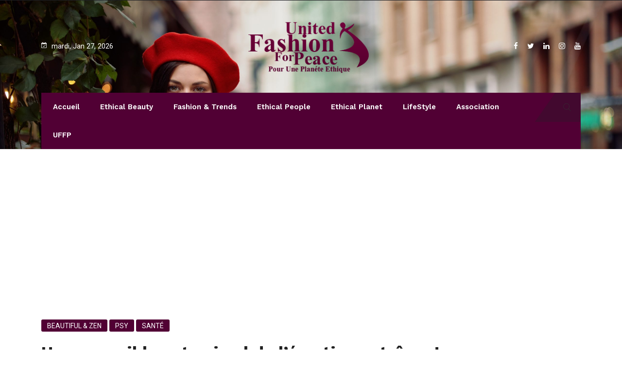

--- FILE ---
content_type: text/html; charset=UTF-8
request_url: https://webzine.unitedfashionforpeace.com/beautiful-zen/hypersensible-cet-animal-de-lemotion-extreme/
body_size: 37859
content:
<!DOCTYPE html>
<html lang="fr-FR">
<head>
<meta name="MobileOptimized" content="width" />
<meta name="HandheldFriendly" content="true" />
<meta name="generator" content="Drupal 11 (https://www.drupal.org)" />

<meta name="MobileOptimized" content="width" />
<meta name="HandheldFriendly" content="true" />


<meta charset="UTF-8">
<meta name="viewport" content="width=device-width, initial-scale=1">
<link rel="profile" href="http://gmpg.org/xfn/11">
<meta name='robots' content='index, follow, max-image-preview:large, max-snippet:-1, max-video-preview:-1' />
	<style>img:is([sizes="auto" i], [sizes^="auto," i]) { contain-intrinsic-size: 3000px 1500px }</style>
	
	
	<title>Hypersensible cet animal de l&#039;émotion extrême ! - United Fashion For Peace</title>
	<link rel="canonical" href="https://webzine.unitedfashionforpeace.com/beautiful-zen/hypersensible-cet-animal-de-lemotion-extreme/" />
	<meta property="og:locale" content="fr_FR" />
	<meta property="og:type" content="article" />
	<meta property="og:title" content="Hypersensible cet animal de l&#039;émotion extrême ! - United Fashion For Peace" />
	<meta property="og:description" content="Hypersensibilité émotionnelle : comment arrêter d’en souffrir «  dans les tripes » ?!   A fleur de peau ? Un rien vous écorche ? Vous contrarie, vous blesse ? Vous avez du mal à gérer vos émotions, tout vous touche, tout vous peine et il vous faut plus de temps pour digérer ? Vous prenez trop les choses à cœur ? Rien ne..." />
	<meta property="og:url" content="https://webzine.unitedfashionforpeace.com/beautiful-zen/hypersensible-cet-animal-de-lemotion-extreme/" />
	<meta property="og:site_name" content="United Fashion For Peace" />
	<meta property="article:publisher" content="https://www.facebook.com/UnitedFashionForPeaceWebzine/" />
	<meta property="article:published_time" content="2020-03-14T12:17:28+00:00" />
	<meta property="og:image" content="https://webzine.unitedfashionforpeace.com/storage/2020/03/jeunes-femmes-soutenant-leur-ami_23-2148431591.jpg" />
	<meta property="og:image:width" content="626" />
	<meta property="og:image:height" content="417" />
	<meta property="og:image:type" content="image/jpeg" />
	<meta name="author" content="UFFP" />
	<meta name="twitter:card" content="summary_large_image" />
	<meta name="twitter:label1" content="Écrit par" />
	<meta name="twitter:data1" content="UFFP" />
	<meta name="twitter:label2" content="Durée de lecture estimée" />
	<meta name="twitter:data2" content="9 minutes" />
	<script type="application/ld+json" class="yoast-schema-graph">{"@context":"https://schema.org","@graph":[{"@type":"Article","@id":"https://webzine.unitedfashionforpeace.com/beautiful-zen/hypersensible-cet-animal-de-lemotion-extreme/#article","isPartOf":{"@id":"https://webzine.unitedfashionforpeace.com/beautiful-zen/hypersensible-cet-animal-de-lemotion-extreme/"},"author":{"name":"UFFP","@id":"https://webzine.unitedfashionforpeace.com/#/schema/person/56a24c16ba496fa1316b2530ca171224"},"headline":"Hypersensible cet animal de l&#8217;émotion extrême !","datePublished":"2020-03-14T12:17:28+00:00","mainEntityOfPage":{"@id":"https://webzine.unitedfashionforpeace.com/beautiful-zen/hypersensible-cet-animal-de-lemotion-extreme/"},"wordCount":1769,"commentCount":0,"publisher":{"@id":"https://webzine.unitedfashionforpeace.com/#organization"},"image":{"@id":"https://webzine.unitedfashionforpeace.com/beautiful-zen/hypersensible-cet-animal-de-lemotion-extreme/#primaryimage"},"thumbnailUrl":"https://webzine.unitedfashionforpeace.com/storage/2020/03/jeunes-femmes-soutenant-leur-ami_23-2148431591.jpg","keywords":["Hypersensible cet animal de l'émotion extrême !"],"articleSection":["Beautiful &amp; Zen","PSY","Santé"],"inLanguage":"fr-FR","potentialAction":[{"@type":"CommentAction","name":"Comment","target":["https://webzine.unitedfashionforpeace.com/beautiful-zen/hypersensible-cet-animal-de-lemotion-extreme/#respond"]}]},{"@type":"WebPage","@id":"https://webzine.unitedfashionforpeace.com/beautiful-zen/hypersensible-cet-animal-de-lemotion-extreme/","url":"https://webzine.unitedfashionforpeace.com/beautiful-zen/hypersensible-cet-animal-de-lemotion-extreme/","name":"Hypersensible cet animal de l'émotion extrême ! - United Fashion For Peace","isPartOf":{"@id":"https://webzine.unitedfashionforpeace.com/#website"},"primaryImageOfPage":{"@id":"https://webzine.unitedfashionforpeace.com/beautiful-zen/hypersensible-cet-animal-de-lemotion-extreme/#primaryimage"},"image":{"@id":"https://webzine.unitedfashionforpeace.com/beautiful-zen/hypersensible-cet-animal-de-lemotion-extreme/#primaryimage"},"thumbnailUrl":"https://webzine.unitedfashionforpeace.com/storage/2020/03/jeunes-femmes-soutenant-leur-ami_23-2148431591.jpg","datePublished":"2020-03-14T12:17:28+00:00","breadcrumb":{"@id":"https://webzine.unitedfashionforpeace.com/beautiful-zen/hypersensible-cet-animal-de-lemotion-extreme/#breadcrumb"},"inLanguage":"fr-FR","potentialAction":[{"@type":"ReadAction","target":["https://webzine.unitedfashionforpeace.com/beautiful-zen/hypersensible-cet-animal-de-lemotion-extreme/"]}]},{"@type":"ImageObject","inLanguage":"fr-FR","@id":"https://webzine.unitedfashionforpeace.com/beautiful-zen/hypersensible-cet-animal-de-lemotion-extreme/#primaryimage","url":"https://webzine.unitedfashionforpeace.com/storage/2020/03/jeunes-femmes-soutenant-leur-ami_23-2148431591.jpg","contentUrl":"https://webzine.unitedfashionforpeace.com/storage/2020/03/jeunes-femmes-soutenant-leur-ami_23-2148431591.jpg","width":626,"height":417},{"@type":"BreadcrumbList","@id":"https://webzine.unitedfashionforpeace.com/beautiful-zen/hypersensible-cet-animal-de-lemotion-extreme/#breadcrumb","itemListElement":[{"@type":"ListItem","position":1,"name":"Accueil","item":"https://webzine.unitedfashionforpeace.com/"},{"@type":"ListItem","position":2,"name":"Blog","item":"https://webzine.unitedfashionforpeace.com/blog-2/"},{"@type":"ListItem","position":3,"name":"Hypersensible cet animal de l&rsquo;émotion extrême !"}]},{"@type":"WebSite","@id":"https://webzine.unitedfashionforpeace.com/#website","url":"https://webzine.unitedfashionforpeace.com/","name":"United Fashion For Peace","description":"UFFP est un nouveau magazine en ligne venu célébrer une planète éthique !! Généraliste, Riche, Éthique, Innovant, Généreux !!","publisher":{"@id":"https://webzine.unitedfashionforpeace.com/#organization"},"potentialAction":[{"@type":"SearchAction","target":{"@type":"EntryPoint","urlTemplate":"https://webzine.unitedfashionforpeace.com/?s={search_term_string}"},"query-input":{"@type":"PropertyValueSpecification","valueRequired":true,"valueName":"search_term_string"}}],"inLanguage":"fr-FR"},{"@type":"Organization","@id":"https://webzine.unitedfashionforpeace.com/#organization","name":"United Fashion For Peace","url":"https://webzine.unitedfashionforpeace.com/","logo":{"@type":"ImageObject","inLanguage":"fr-FR","@id":"https://webzine.unitedfashionforpeace.com/#/schema/logo/image/","url":"https://webzine.unitedfashionforpeace.com/storage/2012/03/logo2.png","contentUrl":"https://webzine.unitedfashionforpeace.com/storage/2012/03/logo2.png","width":"277","height":"117","caption":"United Fashion For Peace"},"image":{"@id":"https://webzine.unitedfashionforpeace.com/#/schema/logo/image/"},"sameAs":["https://www.facebook.com/UnitedFashionForPeaceWebzine/"]},{"@type":"Person","@id":"https://webzine.unitedfashionforpeace.com/#/schema/person/56a24c16ba496fa1316b2530ca171224","name":"UFFP","image":{"@type":"ImageObject","inLanguage":"fr-FR","@id":"https://webzine.unitedfashionforpeace.com/#/schema/person/image/","url":"https://secure.gravatar.com/avatar/1847f76d9a6bc8ec305f3d43c755875271758606d979f9f10c719fe57cbfdc55?s=96&d=mm&r=g","contentUrl":"https://secure.gravatar.com/avatar/1847f76d9a6bc8ec305f3d43c755875271758606d979f9f10c719fe57cbfdc55?s=96&d=mm&r=g","caption":"UFFP"},"description":"UFFP la Fondatrice et Présidente FERIEL BERRAIES GUIGNY : Tour à tour mannequin, criminologue, diplomate et journaliste, la franco tunisienne Fériel Berraies Guigny a lancé en février 2011, une Association loi 1901 du nom de United Fashion for Peace. Parmi les activités de l'Association, une Caravane de mode internationale qui met en avant la paix, la tolérance, le dialogue entre les civilisations par le biais de la mode et de l'artisanat éthique. Née dans la foulée du printemps arabe, cette Association réunit tous les artistes du monde pour la paix, désireux de donner de l'espoir dans des régions en crise ou en transition. Depuis le mois de mai dernier, le magazine en ligne a aussi vu le jour pour être le portevoix de tous ses combats pour une planète éthique. La première programmation de la Caravane de mode se fera prochainement en février 2012 en Afrique subsaharienne sous la thématique de l'éducation pour la paix à la Triennale de l'Education en Afrique. Sept pays ont été les Ambassadeurs, Tunisie, Maroc, Cameroun, Afrique du Sud, France/Niger et Burkina Faso. Fériel Berraies Guigny dirige par ailleurs, depuis des années deux panafricains New African en co rédaction et New African Woman/ Femme Africaine qu'elle a crée pour le groupe de presse britannique IC publications. Elle a longtemps été journaliste correspondante presse pour la Tunisie. UFFP Contenu rédactionnel webzine : Magazine français pour une planète éthique. Se veut une plateforme internationale pour une mode éthique qui défend la paix, la tolérance, l'échange, le dialogue entre les civilisations par le biais de la culture, de la création et de l'artisanat. Rubriques : 'Planète éthique' - 'Le rendez-vous des entrepreneurs' - 'Ethnical Conso : beauté bio, manger éthique' - 'Ethical Fashion' - 'Eco Déco' - 'Culture éthique' - 'Eco Evasion' - 'Société et éthique' - 'Femmes d'Ethique' - 'Prix Ethique' - 'Paroles Ethique'. Mission de l'Association UFFP : La Caravane United Fashion for Peace est née ce mois de février passé dans la foulée du printemps arabe et suite au massacre de femmes ivoriennes dans le marché lors des affrontements civils dans le pays. C'est une Association loi 1901française, née du désir de rendre hommage a à tous ceux qui ont perdu la vie pour un idéal de paix dans le Monde, tous ceux qui ont été sacrifiés alors qu’ils recherchaient simplement la dignité humaine. Cette Association et plateforme internationale est apolitique, sans coloration religieuse ou ethnique, elle se bat pour la mode éthique, défend par le biais de la culture, de la création et de l'artisanat, la paix, la tolérance, l'échange, le dialogue entre les civilisations. Dans le farouche désir de combattre pacifiquement les injustices sociales et économiques à l'encontre des peuples par la culture, elle entend véhiculer des messages d'humanité. Son slogan le beau au service de l'autre, permet des passerelles, des rencontres et l’ acceptation des diversités couture. L'esthétique pour l'éthique reste son credo. United Fashion for Peace entend fédérer le meilleur de la création internationale dans le respect de la diversité, des us et des coutumes. Tout un symbole de paix aujourd'hui, alors que le Continent continue de subir les soubresauts de son histoire. Investir dans la paix c'est investir dans les peuples UFFP est une plateforme internationale destinée à valoriser la création éthique centrée sur le développement humain durable. Pont couture entre les peuples du Monde, cette plateforme a pour vocation de faire la promotion d'une création éthique et sans frontières. Favoriser un jour le commerce équitable de ces produits, pouvoir faire venir les artistes sur Paris pour leur organiser des défilés et vendre leurs produits. United Fashion for Peace, c’est un concept qui propose un défilé de mode « clés en main », une animation « décalée » à l’occasion d’une manifestation, d’un colloque, d’un forum, d’assises politiques, économiques, scientifiques. United Fashion for Peace c’est la présentation d’artistes qui font vivre et revisitent une culture, c’est un témoignage de richesse et de savoir faire, c’est la promotion du développement durable avec l’ambition d’accéder à la conscience durable United Fashion for Peace c’est un vecteur d'amour et le partage dans la création. Pour les organisateurs il s'agit de créer un évènement mais aussi de véhiculer une philosophie de vie dans la création. Pour laisser quelque chose aux générations futures \" loin des passerelles du luxe, UFFP est avant tout une histoire d'amour et d'amitié avec les peuples, leur création, leur identité et leur patrimoine au service de l'autre. C'était une idée, elle est devenue un projet, aujourd'hui une Association qui a hâte de trouver des programmateurs, des sponsors et des partenaires afin de pouvoir sa première édition. UFFP dans le Monde UFFP est à la recherche de programmations dans le Monde, de partenaires et de sponsors qui souhaiteraient se rapprocher de l'éthique, du développement durable, de la préservation des Arts et métiers, des droits de l'homme, de la culture et de la parité, sans oublier le dialogue entre les civilisations qui sont les valeurs qu'elle véhicule. A chaque programmation dans un pays où événement donné, sont mis en avant les créateurs du pays hôte qui sont dans l'éthique. UFFP s'adapte à toutes les thématiques et les rencontres politiques, économiques, culturelles, développement, environnements, bio, bilatérales, multilatérales, fêtes d'indépendance, fêtes nationales, parité, jeunesse, droits de l'homme, ou encore pour médiatiser une problématique donnée de la région. A terme, L'Association voudrait pouvoir faire également du caritatif, et organiser des ventes de charité, au profit d’une ONG ou association défendant des valeurs similaires et la mettre en avant à l'occasion d'un défilé programmé. Siteweb: http://www.unitedfashionforpeace.com contact: unitedfashionforpeace@gmail.com UFFP mode d'emploi : La promotion d’un pays passe par la mise en avant de ses valeurs, de ses atouts et par une communication à la fois ciblée, régulière et soutenue. La Côte d'Ivoire de la paix et de la réconciliation souhaite développer un tourisme culturel mais également donner une image positive d’une Afrique à la fois moderne et traditionnelle où les valeurs humaines, sociales et pacifiques prédominent.","sameAs":["http://www.webzine.unitedfashionforpeace.com"],"url":"https://webzine.unitedfashionforpeace.com/writer/uffp/"}]}</script>
	


<link rel='dns-prefetch' href='//www.googletagmanager.com' />
<link rel='dns-prefetch' href='//fonts.googleapis.com' />
<link rel='dns-prefetch' href='//pagead2.googlesyndication.com' />
<link rel='preconnect' href='https://fonts.gstatic.com' crossorigin />
<link rel="alternate" type="application/rss+xml" title="United Fashion For Peace &raquo; Flux" href="https://webzine.unitedfashionforpeace.com/feed/" />
<link rel="alternate" type="application/rss+xml" title="United Fashion For Peace &raquo; Flux des commentaires" href="https://webzine.unitedfashionforpeace.com/comments/feed/" />
<link rel="alternate" type="application/rss+xml" title="United Fashion For Peace &raquo; Hypersensible cet animal de l&#8217;émotion extrême ! Flux des commentaires" href="https://webzine.unitedfashionforpeace.com/beautiful-zen/hypersensible-cet-animal-de-lemotion-extreme/feed/" />
<script type="text/javascript">
/* <![CDATA[ */
window._wpemojiSettings = {"baseUrl":"https:\/\/s.w.org\/images\/core\/emoji\/16.0.1\/72x72\/","ext":".png","svgUrl":"https:\/\/s.w.org\/images\/core\/emoji\/16.0.1\/svg\/","svgExt":".svg","source":{"concatemoji":"https:\/\/webzine.unitedfashionforpeace.com\/lib\/js\/wp-emoji-release.min.js?rnd=96785"}};
/*! This file is auto-generated */
!function(s,n){var o,i,e;function c(e){try{var t={supportTests:e,timestamp:(new Date).valueOf()};sessionStorage.setItem(o,JSON.stringify(t))}catch(e){}}function p(e,t,n){e.clearRect(0,0,e.canvas.width,e.canvas.height),e.fillText(t,0,0);var t=new Uint32Array(e.getImageData(0,0,e.canvas.width,e.canvas.height).data),a=(e.clearRect(0,0,e.canvas.width,e.canvas.height),e.fillText(n,0,0),new Uint32Array(e.getImageData(0,0,e.canvas.width,e.canvas.height).data));return t.every(function(e,t){return e===a[t]})}function u(e,t){e.clearRect(0,0,e.canvas.width,e.canvas.height),e.fillText(t,0,0);for(var n=e.getImageData(16,16,1,1),a=0;a<n.data.length;a++)if(0!==n.data[a])return!1;return!0}function f(e,t,n,a){switch(t){case"flag":return n(e,"\ud83c\udff3\ufe0f\u200d\u26a7\ufe0f","\ud83c\udff3\ufe0f\u200b\u26a7\ufe0f")?!1:!n(e,"\ud83c\udde8\ud83c\uddf6","\ud83c\udde8\u200b\ud83c\uddf6")&&!n(e,"\ud83c\udff4\udb40\udc67\udb40\udc62\udb40\udc65\udb40\udc6e\udb40\udc67\udb40\udc7f","\ud83c\udff4\u200b\udb40\udc67\u200b\udb40\udc62\u200b\udb40\udc65\u200b\udb40\udc6e\u200b\udb40\udc67\u200b\udb40\udc7f");case"emoji":return!a(e,"\ud83e\udedf")}return!1}function g(e,t,n,a){var r="undefined"!=typeof WorkerGlobalScope&&self instanceof WorkerGlobalScope?new OffscreenCanvas(300,150):s.createElement("canvas"),o=r.getContext("2d",{willReadFrequently:!0}),i=(o.textBaseline="top",o.font="600 32px Arial",{});return e.forEach(function(e){i[e]=t(o,e,n,a)}),i}function t(e){var t=s.createElement("script");t.src=e,t.defer=!0,s.head.appendChild(t)}"undefined"!=typeof Promise&&(o="wpEmojiSettingsSupports",i=["flag","emoji"],n.supports={everything:!0,everythingExceptFlag:!0},e=new Promise(function(e){s.addEventListener("DOMContentLoaded",e,{once:!0})}),new Promise(function(t){var n=function(){try{var e=JSON.parse(sessionStorage.getItem(o));if("object"==typeof e&&"number"==typeof e.timestamp&&(new Date).valueOf()<e.timestamp+604800&&"object"==typeof e.supportTests)return e.supportTests}catch(e){}return null}();if(!n){if("undefined"!=typeof Worker&&"undefined"!=typeof OffscreenCanvas&&"undefined"!=typeof URL&&URL.createObjectURL&&"undefined"!=typeof Blob)try{var e="postMessage("+g.toString()+"("+[JSON.stringify(i),f.toString(),p.toString(),u.toString()].join(",")+"));",a=new Blob([e],{type:"text/javascript"}),r=new Worker(URL.createObjectURL(a),{name:"wpTestEmojiSupports"});return void(r.onmessage=function(e){c(n=e.data),r.terminate(),t(n)})}catch(e){}c(n=g(i,f,p,u))}t(n)}).then(function(e){for(var t in e)n.supports[t]=e[t],n.supports.everything=n.supports.everything&&n.supports[t],"flag"!==t&&(n.supports.everythingExceptFlag=n.supports.everythingExceptFlag&&n.supports[t]);n.supports.everythingExceptFlag=n.supports.everythingExceptFlag&&!n.supports.flag,n.DOMReady=!1,n.readyCallback=function(){n.DOMReady=!0}}).then(function(){return e}).then(function(){var e;n.supports.everything||(n.readyCallback(),(e=n.source||{}).concatemoji?t(e.concatemoji):e.wpemoji&&e.twemoji&&(t(e.twemoji),t(e.wpemoji)))}))}((window,document),window._wpemojiSettings);
/* ]]> */
</script>
<style id='wp-emoji-styles-inline-css' type='text/css'>

	img.wp-smiley, img.emoji {
		display: inline !important;
		border: none !important;
		box-shadow: none !important;
		height: 1em !important;
		width: 1em !important;
		margin: 0 0.07em !important;
		vertical-align: -0.1em !important;
		background: none !important;
		padding: 0 !important;
	}
</style>
<link rel='stylesheet' id='wp-block-library-css' href='https://webzine.unitedfashionforpeace.com/lib/css/dist/block-library/style.min.css?rnd=96785' type='text/css' media='all' />
<style id='wp-block-library-theme-inline-css' type='text/css'>
.wp-block-audio :where(figcaption){color:#555;font-size:13px;text-align:center}.is-dark-theme .wp-block-audio :where(figcaption){color:#ffffffa6}.wp-block-audio{margin:0 0 1em}.wp-block-code{border:1px solid #ccc;border-radius:4px;font-family:Menlo,Consolas,monaco,monospace;padding:.8em 1em}.wp-block-embed :where(figcaption){color:#555;font-size:13px;text-align:center}.is-dark-theme .wp-block-embed :where(figcaption){color:#ffffffa6}.wp-block-embed{margin:0 0 1em}.blocks-gallery-caption{color:#555;font-size:13px;text-align:center}.is-dark-theme .blocks-gallery-caption{color:#ffffffa6}:root :where(.wp-block-image figcaption){color:#555;font-size:13px;text-align:center}.is-dark-theme :root :where(.wp-block-image figcaption){color:#ffffffa6}.wp-block-image{margin:0 0 1em}.wp-block-pullquote{border-bottom:4px solid;border-top:4px solid;color:currentColor;margin-bottom:1.75em}.wp-block-pullquote cite,.wp-block-pullquote footer,.wp-block-pullquote__citation{color:currentColor;font-size:.8125em;font-style:normal;text-transform:uppercase}.wp-block-quote{border-left:.25em solid;margin:0 0 1.75em;padding-left:1em}.wp-block-quote cite,.wp-block-quote footer{color:currentColor;font-size:.8125em;font-style:normal;position:relative}.wp-block-quote:where(.has-text-align-right){border-left:none;border-right:.25em solid;padding-left:0;padding-right:1em}.wp-block-quote:where(.has-text-align-center){border:none;padding-left:0}.wp-block-quote.is-large,.wp-block-quote.is-style-large,.wp-block-quote:where(.is-style-plain){border:none}.wp-block-search .wp-block-search__label{font-weight:700}.wp-block-search__button{border:1px solid #ccc;padding:.375em .625em}:where(.wp-block-group.has-background){padding:1.25em 2.375em}.wp-block-separator.has-css-opacity{opacity:.4}.wp-block-separator{border:none;border-bottom:2px solid;margin-left:auto;margin-right:auto}.wp-block-separator.has-alpha-channel-opacity{opacity:1}.wp-block-separator:not(.is-style-wide):not(.is-style-dots){width:100px}.wp-block-separator.has-background:not(.is-style-dots){border-bottom:none;height:1px}.wp-block-separator.has-background:not(.is-style-wide):not(.is-style-dots){height:2px}.wp-block-table{margin:0 0 1em}.wp-block-table td,.wp-block-table th{word-break:normal}.wp-block-table :where(figcaption){color:#555;font-size:13px;text-align:center}.is-dark-theme .wp-block-table :where(figcaption){color:#ffffffa6}.wp-block-video :where(figcaption){color:#555;font-size:13px;text-align:center}.is-dark-theme .wp-block-video :where(figcaption){color:#ffffffa6}.wp-block-video{margin:0 0 1em}:root :where(.wp-block-template-part.has-background){margin-bottom:0;margin-top:0;padding:1.25em 2.375em}
</style>
<style id='classic-theme-styles-inline-css' type='text/css'>
/*! This file is auto-generated */
.wp-block-button__link{color:#fff;background-color:#32373c;border-radius:9999px;box-shadow:none;text-decoration:none;padding:calc(.667em + 2px) calc(1.333em + 2px);font-size:1.125em}.wp-block-file__button{background:#32373c;color:#fff;text-decoration:none}
</style>
<style id='global-styles-inline-css' type='text/css'>
:root{--wp--preset--aspect-ratio--square: 1;--wp--preset--aspect-ratio--4-3: 4/3;--wp--preset--aspect-ratio--3-4: 3/4;--wp--preset--aspect-ratio--3-2: 3/2;--wp--preset--aspect-ratio--2-3: 2/3;--wp--preset--aspect-ratio--16-9: 16/9;--wp--preset--aspect-ratio--9-16: 9/16;--wp--preset--color--black: #000000;--wp--preset--color--cyan-bluish-gray: #abb8c3;--wp--preset--color--white: #ffffff;--wp--preset--color--pale-pink: #f78da7;--wp--preset--color--vivid-red: #cf2e2e;--wp--preset--color--luminous-vivid-orange: #ff6900;--wp--preset--color--luminous-vivid-amber: #fcb900;--wp--preset--color--light-green-cyan: #7bdcb5;--wp--preset--color--vivid-green-cyan: #00d084;--wp--preset--color--pale-cyan-blue: #8ed1fc;--wp--preset--color--vivid-cyan-blue: #0693e3;--wp--preset--color--vivid-purple: #9b51e0;--wp--preset--gradient--vivid-cyan-blue-to-vivid-purple: linear-gradient(135deg,rgba(6,147,227,1) 0%,rgb(155,81,224) 100%);--wp--preset--gradient--light-green-cyan-to-vivid-green-cyan: linear-gradient(135deg,rgb(122,220,180) 0%,rgb(0,208,130) 100%);--wp--preset--gradient--luminous-vivid-amber-to-luminous-vivid-orange: linear-gradient(135deg,rgba(252,185,0,1) 0%,rgba(255,105,0,1) 100%);--wp--preset--gradient--luminous-vivid-orange-to-vivid-red: linear-gradient(135deg,rgba(255,105,0,1) 0%,rgb(207,46,46) 100%);--wp--preset--gradient--very-light-gray-to-cyan-bluish-gray: linear-gradient(135deg,rgb(238,238,238) 0%,rgb(169,184,195) 100%);--wp--preset--gradient--cool-to-warm-spectrum: linear-gradient(135deg,rgb(74,234,220) 0%,rgb(151,120,209) 20%,rgb(207,42,186) 40%,rgb(238,44,130) 60%,rgb(251,105,98) 80%,rgb(254,248,76) 100%);--wp--preset--gradient--blush-light-purple: linear-gradient(135deg,rgb(255,206,236) 0%,rgb(152,150,240) 100%);--wp--preset--gradient--blush-bordeaux: linear-gradient(135deg,rgb(254,205,165) 0%,rgb(254,45,45) 50%,rgb(107,0,62) 100%);--wp--preset--gradient--luminous-dusk: linear-gradient(135deg,rgb(255,203,112) 0%,rgb(199,81,192) 50%,rgb(65,88,208) 100%);--wp--preset--gradient--pale-ocean: linear-gradient(135deg,rgb(255,245,203) 0%,rgb(182,227,212) 50%,rgb(51,167,181) 100%);--wp--preset--gradient--electric-grass: linear-gradient(135deg,rgb(202,248,128) 0%,rgb(113,206,126) 100%);--wp--preset--gradient--midnight: linear-gradient(135deg,rgb(2,3,129) 0%,rgb(40,116,252) 100%);--wp--preset--font-size--small: 13px;--wp--preset--font-size--medium: 20px;--wp--preset--font-size--large: 36px;--wp--preset--font-size--x-large: 42px;--wp--preset--spacing--20: 0.44rem;--wp--preset--spacing--30: 0.67rem;--wp--preset--spacing--40: 1rem;--wp--preset--spacing--50: 1.5rem;--wp--preset--spacing--60: 2.25rem;--wp--preset--spacing--70: 3.38rem;--wp--preset--spacing--80: 5.06rem;--wp--preset--shadow--natural: 6px 6px 9px rgba(0, 0, 0, 0.2);--wp--preset--shadow--deep: 12px 12px 50px rgba(0, 0, 0, 0.4);--wp--preset--shadow--sharp: 6px 6px 0px rgba(0, 0, 0, 0.2);--wp--preset--shadow--outlined: 6px 6px 0px -3px rgba(255, 255, 255, 1), 6px 6px rgba(0, 0, 0, 1);--wp--preset--shadow--crisp: 6px 6px 0px rgba(0, 0, 0, 1);}:where(.is-layout-flex){gap: 0.5em;}:where(.is-layout-grid){gap: 0.5em;}body .is-layout-flex{display: flex;}.is-layout-flex{flex-wrap: wrap;align-items: center;}.is-layout-flex > :is(*, div){margin: 0;}body .is-layout-grid{display: grid;}.is-layout-grid > :is(*, div){margin: 0;}:where(.wp-block-columns.is-layout-flex){gap: 2em;}:where(.wp-block-columns.is-layout-grid){gap: 2em;}:where(.wp-block-post-template.is-layout-flex){gap: 1.25em;}:where(.wp-block-post-template.is-layout-grid){gap: 1.25em;}.has-black-color{color: var(--wp--preset--color--black) !important;}.has-cyan-bluish-gray-color{color: var(--wp--preset--color--cyan-bluish-gray) !important;}.has-white-color{color: var(--wp--preset--color--white) !important;}.has-pale-pink-color{color: var(--wp--preset--color--pale-pink) !important;}.has-vivid-red-color{color: var(--wp--preset--color--vivid-red) !important;}.has-luminous-vivid-orange-color{color: var(--wp--preset--color--luminous-vivid-orange) !important;}.has-luminous-vivid-amber-color{color: var(--wp--preset--color--luminous-vivid-amber) !important;}.has-light-green-cyan-color{color: var(--wp--preset--color--light-green-cyan) !important;}.has-vivid-green-cyan-color{color: var(--wp--preset--color--vivid-green-cyan) !important;}.has-pale-cyan-blue-color{color: var(--wp--preset--color--pale-cyan-blue) !important;}.has-vivid-cyan-blue-color{color: var(--wp--preset--color--vivid-cyan-blue) !important;}.has-vivid-purple-color{color: var(--wp--preset--color--vivid-purple) !important;}.has-black-background-color{background-color: var(--wp--preset--color--black) !important;}.has-cyan-bluish-gray-background-color{background-color: var(--wp--preset--color--cyan-bluish-gray) !important;}.has-white-background-color{background-color: var(--wp--preset--color--white) !important;}.has-pale-pink-background-color{background-color: var(--wp--preset--color--pale-pink) !important;}.has-vivid-red-background-color{background-color: var(--wp--preset--color--vivid-red) !important;}.has-luminous-vivid-orange-background-color{background-color: var(--wp--preset--color--luminous-vivid-orange) !important;}.has-luminous-vivid-amber-background-color{background-color: var(--wp--preset--color--luminous-vivid-amber) !important;}.has-light-green-cyan-background-color{background-color: var(--wp--preset--color--light-green-cyan) !important;}.has-vivid-green-cyan-background-color{background-color: var(--wp--preset--color--vivid-green-cyan) !important;}.has-pale-cyan-blue-background-color{background-color: var(--wp--preset--color--pale-cyan-blue) !important;}.has-vivid-cyan-blue-background-color{background-color: var(--wp--preset--color--vivid-cyan-blue) !important;}.has-vivid-purple-background-color{background-color: var(--wp--preset--color--vivid-purple) !important;}.has-black-border-color{border-color: var(--wp--preset--color--black) !important;}.has-cyan-bluish-gray-border-color{border-color: var(--wp--preset--color--cyan-bluish-gray) !important;}.has-white-border-color{border-color: var(--wp--preset--color--white) !important;}.has-pale-pink-border-color{border-color: var(--wp--preset--color--pale-pink) !important;}.has-vivid-red-border-color{border-color: var(--wp--preset--color--vivid-red) !important;}.has-luminous-vivid-orange-border-color{border-color: var(--wp--preset--color--luminous-vivid-orange) !important;}.has-luminous-vivid-amber-border-color{border-color: var(--wp--preset--color--luminous-vivid-amber) !important;}.has-light-green-cyan-border-color{border-color: var(--wp--preset--color--light-green-cyan) !important;}.has-vivid-green-cyan-border-color{border-color: var(--wp--preset--color--vivid-green-cyan) !important;}.has-pale-cyan-blue-border-color{border-color: var(--wp--preset--color--pale-cyan-blue) !important;}.has-vivid-cyan-blue-border-color{border-color: var(--wp--preset--color--vivid-cyan-blue) !important;}.has-vivid-purple-border-color{border-color: var(--wp--preset--color--vivid-purple) !important;}.has-vivid-cyan-blue-to-vivid-purple-gradient-background{background: var(--wp--preset--gradient--vivid-cyan-blue-to-vivid-purple) !important;}.has-light-green-cyan-to-vivid-green-cyan-gradient-background{background: var(--wp--preset--gradient--light-green-cyan-to-vivid-green-cyan) !important;}.has-luminous-vivid-amber-to-luminous-vivid-orange-gradient-background{background: var(--wp--preset--gradient--luminous-vivid-amber-to-luminous-vivid-orange) !important;}.has-luminous-vivid-orange-to-vivid-red-gradient-background{background: var(--wp--preset--gradient--luminous-vivid-orange-to-vivid-red) !important;}.has-very-light-gray-to-cyan-bluish-gray-gradient-background{background: var(--wp--preset--gradient--very-light-gray-to-cyan-bluish-gray) !important;}.has-cool-to-warm-spectrum-gradient-background{background: var(--wp--preset--gradient--cool-to-warm-spectrum) !important;}.has-blush-light-purple-gradient-background{background: var(--wp--preset--gradient--blush-light-purple) !important;}.has-blush-bordeaux-gradient-background{background: var(--wp--preset--gradient--blush-bordeaux) !important;}.has-luminous-dusk-gradient-background{background: var(--wp--preset--gradient--luminous-dusk) !important;}.has-pale-ocean-gradient-background{background: var(--wp--preset--gradient--pale-ocean) !important;}.has-electric-grass-gradient-background{background: var(--wp--preset--gradient--electric-grass) !important;}.has-midnight-gradient-background{background: var(--wp--preset--gradient--midnight) !important;}.has-small-font-size{font-size: var(--wp--preset--font-size--small) !important;}.has-medium-font-size{font-size: var(--wp--preset--font-size--medium) !important;}.has-large-font-size{font-size: var(--wp--preset--font-size--large) !important;}.has-x-large-font-size{font-size: var(--wp--preset--font-size--x-large) !important;}
:where(.wp-block-post-template.is-layout-flex){gap: 1.25em;}:where(.wp-block-post-template.is-layout-grid){gap: 1.25em;}
:where(.wp-block-columns.is-layout-flex){gap: 2em;}:where(.wp-block-columns.is-layout-grid){gap: 2em;}
:root :where(.wp-block-pullquote){font-size: 1.5em;line-height: 1.6;}
</style>
<link rel='stylesheet' id='contact-form-7-css' href='https://webzine.unitedfashionforpeace.com/core/modules/8516d2654f/includes/css/styles.css?rnd=96785' type='text/css' media='all' />
<link rel='stylesheet' id='boostrap-css' href='https://webzine.unitedfashionforpeace.com/core/views/5699f81dc8/assets/css/bootstrap.min.css?rnd=96785' type='text/css' media='all' />
<link rel='stylesheet' id='font-awesome-css' href='https://webzine.unitedfashionforpeace.com/core/views/5699f81dc8/assets/css/font-awesome.min.css?rnd=96785' type='text/css' media='all' />
<link rel='stylesheet' id='ico-font-css' href='https://webzine.unitedfashionforpeace.com/core/views/5699f81dc8/assets/css/icofont.css?rnd=96785' type='text/css' media='all' />
<link rel='stylesheet' id='flaticon-css' href='https://webzine.unitedfashionforpeace.com/core/views/5699f81dc8/assets/css/flaticon.css?rnd=96785' type='text/css' media='all' />
<link rel='stylesheet' id='lineicon-css' href='https://webzine.unitedfashionforpeace.com/core/views/5699f81dc8/assets/css/lineicons.css?rnd=96785' type='text/css' media='all' />
<link rel='stylesheet' id='owl-carousel-css' href='https://webzine.unitedfashionforpeace.com/core/views/5699f81dc8/assets/css/owl.carousel.css?rnd=96785' type='text/css' media='all' />
<link rel='stylesheet' id='animate-css' href='https://webzine.unitedfashionforpeace.com/core/views/5699f81dc8/assets/css/animate.css?rnd=96785' type='text/css' media='all' />
<link rel='stylesheet' id='slick-theme-css' href='https://webzine.unitedfashionforpeace.com/core/views/5699f81dc8/assets/css/slick-theme.css?rnd=96785' type='text/css' media='all' />
<link rel='stylesheet' id='slick-css' href='https://webzine.unitedfashionforpeace.com/core/views/5699f81dc8/assets/css/slick.css?rnd=96785' type='text/css' media='all' />
<link rel='stylesheet' id='magnific-popup-css' href='https://webzine.unitedfashionforpeace.com/core/views/5699f81dc8/assets/css/magnific-popup.css?rnd=96785' type='text/css' media='all' />
<link rel='stylesheet' id='darpan-style-default-css' href='https://webzine.unitedfashionforpeace.com/core/views/5699f81dc8/assets/css/default.css?rnd=96785' type='text/css' media='all' />
<link rel='stylesheet' id='darpan-style-responsive-css' href='https://webzine.unitedfashionforpeace.com/core/views/5699f81dc8/assets/css/responsive.css?rnd=96785' type='text/css' media='all' />
<link rel='stylesheet' id='darpan-style-css' href='https://webzine.unitedfashionforpeace.com/core/views/5699f81dc8/design.css?rnd=96785' type='text/css' media='all' />
<link rel='stylesheet' id='studio-fonts-css' href='//fonts.googleapis.com/css?family=Roboto%3A+400%2C500%7CWork%2BSans%3A+400%2C500%2C600%2C700%2C800&#038;rnd=96785' type='text/css' media='all' />
<link rel="preload" as="style" href="https://fonts.googleapis.com/css?family=Roboto:400%7CWork%20Sans:100,200,300,400,500,600,700,800,900,100italic,200italic,300italic,400italic,500italic,600italic,700italic,800italic,900italic&#038;display=swap&#038;rnd=96785" /><link rel="stylesheet" href="https://fonts.googleapis.com/css?family=Roboto:400%7CWork%20Sans:100,200,300,400,500,600,700,800,900,100italic,200italic,300italic,400italic,500italic,600italic,700italic,800italic,900italic&#038;display=swap&#038;rnd=96785" media="print" onload="this.media='all'"><noscript><link rel="stylesheet" href="https://fonts.googleapis.com/css?family=Roboto:400%7CWork%20Sans:100,200,300,400,500,600,700,800,900,100italic,200italic,300italic,400italic,500italic,600italic,700italic,800italic,900italic&#038;display=swap&#038;rnd=96785" /></noscript><script type="text/javascript" src="https://webzine.unitedfashionforpeace.com/lib/js/jquery/jquery.min.js?rnd=96785" id="jquery-core-js"></script>
<script type="text/javascript" src="https://webzine.unitedfashionforpeace.com/lib/js/jquery/jquery-migrate.min.js?rnd=96785" id="jquery-migrate-js"></script>



<script type="text/javascript" src="https://www.googletagmanager.com/gtag/js?id=GT-PHPD2PFG" id="google_gtagjs-js" async></script>
<script type="text/javascript" id="google_gtagjs-js-after">
/* <![CDATA[ */
window.dataLayer = window.dataLayer || [];function gtag(){dataLayer.push(arguments);}
gtag("set","linker",{"domains":["webzine.unitedfashionforpeace.com"]});
gtag("js", new Date());
gtag("set", "developer_id.dZTNiMT", true);
gtag("config", "GT-PHPD2PFG");
 window._googlesitekit = window._googlesitekit || {}; window._googlesitekit.throttledEvents = []; window._googlesitekit.gtagEvent = (name, data) => { var key = JSON.stringify( { name, data } ); if ( !! window._googlesitekit.throttledEvents[ key ] ) { return; } window._googlesitekit.throttledEvents[ key ] = true; setTimeout( () => { delete window._googlesitekit.throttledEvents[ key ]; }, 5 ); gtag( "event", name, { ...data, event_source: "site-kit" } ); }; 
/* ]]> */
</script>
<link rel='shortlink' href='https://webzine.unitedfashionforpeace.com/?p=53124' />
<link rel="alternate" title="oEmbed (JSON)" type="application/json+oembed" href="https://webzine.unitedfashionforpeace.com/wp-json/oembed/1.0/embed?url=https%3A%2F%2Fwebzine.unitedfashionforpeace.com%2Fbeautiful-zen%2Fhypersensible-cet-animal-de-lemotion-extreme%2F" />
<link rel="alternate" title="oEmbed (XML)" type="text/xml+oembed" href="https://webzine.unitedfashionforpeace.com/wp-json/oembed/1.0/embed?url=https%3A%2F%2Fwebzine.unitedfashionforpeace.com%2Fbeautiful-zen%2Fhypersensible-cet-animal-de-lemotion-extreme%2F&#038;format=xml" />
    <link rel="shortcut icon" type="image/x-icon" href="https://webzine.unitedfashionforpeace.com/storage/2012/03/logo21.png"> 
  

<meta name="google-adsense-platform-account" content="ca-host-pub-2644536267352236">
<meta name="google-adsense-platform-domain" content="sitekit.withgoogle.com">




<script type="text/javascript" async="async" src="https://pagead2.googlesyndication.com/pagead/js/adsbygoogle.js?client=ca-pub-3815119953248299&amp;host=ca-host-pub-2644536267352236" crossorigin="anonymous"></script>




<style>

		
	body{
		background:#FFFFFF !important;
		color:#444444 !important;
		font-family: Roboto !important;    
	    font-size: 15px !important;	
	}

	.services-style-5 .services-item{
		box-shadow: 0 0 0 20px rgba(81, 0, 52, 0.4), inset 0 0 3px rgba(255, 255, 255, 0.2);
	}

		
	h1{
		color:#222222 !important;
		font-family:Work Sans!important;
		font-size:40px!important;
				font-weight:700!important;
				
					line-height:40px!important;
				
	}
	h2{
		color:#222; 
		font-family:Work Sans!important;
		font-size:32px;
				font-weight:700!important;
				
					line-height:32px			}
	h3{
		color:#222222 ;
		font-family:Work Sans!important;
		font-size:24px;
				
					line-height:30px!important;
			}

	.title_cate_default, .title_cate_slide, .polular-title, .list-title, .title_bar .title_cate_slide{
		font-family:Work Sans!important;
		
	}

	
	.rs-news-tab .news-tab .nav-tabs li a{
		font-family:Work Sans!important;
	}

			.rs-news-tab .news-tab .nav-tabs li a{
			font-weight:600!important;
		}
	
	h4{
		color:#222222;
		font-family:Work Sans!important;
		font-size:20px;
				font-weight:600!important;
				
					line-height:28px!important;
				
	}
	.single .ps-navigation .link_text,
	.related-posts .relateds-text,
	.related-posts ul li h3 a,
	body.search-results .site-main > article .entry-title a{
		color:#222222;
	}
	h5{
		color:#222222;
		font-family:Work Sans!important;
		font-size:18px;
					font-weight:600!important;
				
					line-height:27px!important;
			}
	h6{
		color:#222222 ;
		font-family:Work Sans!important;
		font-size:16xpx;
				font-weight:500!important;
				
					line-height:20px!important;
			}


	.menu-area .navbar ul li > a{
		font-weight:600;
		font-family:Work Sans;
	}

	#rs-header .toolbar-area .toolbar-contact ul.rs-contact-info li,
	#rs-header .toolbar-area .toolbar-contact ul.rs-contact-info li i,
	#rs-header .toolbar-area .toolbar-contact ul li i,
	#rs-header.header-style4 .toolbar-sl-share ul li a,
	#rs-header.header-style4 .toolbar-contact ul,
	#rs-header .toolbar-area .toolbar-contact ul li, #rs-header .toolbar-area{
		color:#FFFFFF;
	}


	#rs-header .toolbar-area .toolbar-contact ul.rs-contact-info li a,
	#rs-header .toolbar-area .toolbar-contact ul li a,
	#rs-header .toolbar-area .toolbar-sl-share ul li a i{
		color:#FFFFFF;
	}

	#rs-header .toolbar-area .toolbar-contact ul.rs-contact-info li a:hover,
	#rs-header .toolbar-area .toolbar-contact ul li a:hover,
	#rs-header.headerstyle4 .toolbar-sl-share ul li a:hover,
	#rs-header .toolbar-area .toolbar-sl-share ul li:hover a i{
		color:#510034;
	}
	.language-widget-sec a:hover,
	.language-widget-sec li ul li a:hover{
		color:#510034 !important;
	}
	#rs-header .toolbar-area{
		background:#1F2024;
	}

	.menu-sticky.sticky .menu-area .navbar ul > li.current-menu-ancestor > a,
	.menu-sticky.sticky .menu-area .navbar ul > li.current_page_item > a,
	.mobile-menu-container div ul > li.current_page_parent > a,
	#rs-header.header-transparent .menu-area .navbar ul li.current-menu-ancestor a, 
	#rs-header.header-transparent .menu-area .navbar ul li.current_page_item a,
	#rs-header.header-style5 .menu-area .navbar ul > li.current-menu-ancestor > a, 
	#rs-header.header-style5 .menu-area .navbar ul > li.current_page_item > a,
	.menu-area .navbar ul.menu > li.current_page_item > a,
	#rs-header.header-style-4 .menu-sticky.sticky .menu-area .menu > li.current-menu-ancestor > a,
	.menu-area .navbar ul.menu > li.current-menu-ancestor > a,
	.footer-menu .navbar ul.menu > li.current-menu-item > a,
	#rs-header.header-style5 .header-inner .menu-area .navbar ul > li.current-menu-ancestor > a,
	#rs-header.header-style5 .header-inner.menu-sticky.sticky .menu-area .navbar ul > li.current-menu-ancestor > a,
	#rs-header.header-style-4 .menu-area .menu > li.current-menu-ancestor > a
	{
		color: #510034 !important;
	}
	.menu-area .navbar ul:not(.sub-menu) > li > a,
	.menu-area .navbar ul li .sub-menu li a{
		font-size: 15px !important;
	}

	.menu-area .navbar ul li:hover > a,
	#rs-header .menu-sticky.sticky .menu-area .navbar ul li:hover > a,
	#rs-header.header-style1 .menu-sticky.sticky .menu-area .navbar ul li:hover > a,
	.mobile-menu-container div ul li a:hover,
	.sidenav .widget_nav_menu ul li a:hover,
	#rs-header.header-style-4 .menu-sticky.sticky .menu-area .navbar ul li:hover > a,
	#rs-header.header-style5 .header-inner .menu-area .navbar ul li:hover > a,
	#rs-header.header-style5 .header-inner.menu-sticky.sticky .menu-area .navbar ul li:hover > a,
	#rs-header.header-style-4 .menu-area .menu li:hover > a
	{
		color: #510034;
	}

	.menu-area .navbar ul li a,
	#rs-header.header-style-4 .menu-area .menu li a,
	#rs-header.header-style-4 .sidebarmenu-search .sticky_search i,
	#rs-header .menu-responsive .sidebarmenu-search .sticky_search,
	#rs-header .menu-sticky.sticky .menu-area .navbar ul li a,
	#rs-header.header-style5 .header-inner.menu-sticky.sticky .menu-area .navbar ul li a,
	.menu-cart-area i, #rs-header.header-transparent .menu-area.dark .menu-cart-area i,
	#rs-header .menu-sticky.sticky .menu-area .navbar ul li a
	{
		color: #222222; 
	}

	.nav-link-container .nav-menu-link span{
		background: #222222; 
	}

	#rs-header.header-transparent .menu-area.dark .navbar ul.menu > li.current_page_item > a::before, 
	#rs-header.header-transparent .menu-area.dark .navbar ul.menu > li.current_page_item > a::after, 
	#rs-header.header-transparent .menu-area.dark .navbar ul.menu > li > a::before,
	#rs-header.header-transparent .menu-area.dark .navbar ul.menu > li > a::after,
	#rs-header.header-transparent .menu-area.dark .navbar ul.menu > li > a,
	.breadcrumbs-inner.bread-dark h1,
	.rs-breadcrumbs .breadcrumbs-inner.bread-dark .trail-items li::after,
	.rs-breadcrumbs .breadcrumbs-inner.bread-dark ul li.trail-begin a::before,
	.rs-breadcrumbs .breadcrumbs-inner.bread-dark ul li *,
	#rs-header.header-transparent .menu-area.dark .menu-responsive .sidebarmenu-search .sticky_search .fa
	{
		color: #222222 !important;
	}

	.header-style1 .menu-cart-area span.icon-num, 
	.header-style3 .menu-cart-area span.icon-num
	{
		background: #222222 !important;
	}


	#rs-header.header-transparent .menu-area.dark ul.offcanvas-icon .nav-link-container .nav-menu-link span{
		background: #222222 !important;
	}

	#rs-header.header-transparent .menu-area.dark ul.sidenav.offcanvas-icon .nav-link-container .nav-menu-link span{
		background: #fff !important;
	}

	ul.offcanvas-icon .nav-link-container .nav-menu-link span{
		background: #222222;
	}
	
			#rs-header.header-transparent .menu-area .navbar ul li a, #rs-header.header-transparent .menu-cart-area i,
		#rs-header.header-transparent .menu-responsive .sidebarmenu-search .sticky_search .fa,
		#rs-header.header-transparent .menu-area.dark .navbar ul > li > a,
		#rs-header.header-style4 .header-inner .menu-area .navbar ul > li > a,
		#rs-header.header-style4 .menu-responsive .inner-contain .sidebarmenu-search .sticky_search_color i,
		#rs-header.header-transparent .menu-area .navbar ul li:hover > a,
		#rs-header.header-style5 .menu-responsive .sidebarmenu-search .sticky_search,
		#rs-header.header-style5 .menu-cart-area i{
			color:#FFFFFF 
	}
	
			.header-transparent .menu-cart-area span.icon-num, 
		.header-style-4 .menu-cart-area span.icon-num, 
		.header-style5 .menu-cart-area span.icon-num
		{
			background: #FFFFFF !important;
		}
	
			.header-transparent .sticky .menu-cart-area span.icon-num, 
		.header-style-4 .sticky .menu-cart-area span.icon-num, 
		.header-style5 .sticky .menu-cart-area span.icon-num
		{
			background: #CCCCCC !important;
		}
	
	

	

			#rs-header.header-transparent .menu-area.dark ul.offcanvas-icon .nav-link-container .nav-menu-link span{
			background:#FFFFFF 
		}
	

			#rs-header.header-transparent .menu-area .navbar ul > li > a:hover,
		#rs-header.header-style4 .menu-area .navbar ul > li > a:hover,
		#rs-header.header-transparent .menu-area .navbar ul li:hover > a,
		#rs-header.header-style4 .menu-sticky.sticky .menu-area .navbar ul li:hover > a,
		#rs-header.header-style4 .menu-responsive .inner-contain .sidebarmenu-search .sticky_search_color i,
		#rs-header.header-style4 .header-inner .menu-area .navbar ul > li > a:hover,
		#rs-header.header-transparent .menu-area.dark .navbar ul > li:hover > a{
			color:#CCCCCC 
		}
	
			#rs-header.header-transparent .menu-area .navbar ul > li.current_page_item > a,
		#rs-header.header-style4 .menu-area .navbar ul > li.current_page_item > a,
		#rs-header .menu-area .navbar ul li.current-menu-item a,
		#rs-header.header-transparent .menu-area .navbar ul > li.current-menu-ancestor > a,
		#rs-header.header-style4 .menu-area .navbar ul > li.current-menu-ancestor > a,
		#rs-header.header-style-4 .menu-area .menu > li.current-menu-item > a{
			color:#CCCCCC !important; 
		}
		#rs-header .menu-area .navbar ul li ul.sub-menu{
			border-color: #CCCCCC !important;
		}
	
	#rs-header.header-transparent .menu-area .navbar ul.menu > li.current_page_item > a::before,
	#rs-header.header-transparent .menu-sticky.sticky .menu-area .navbar ul > li.current-menu-ancestor > a,
	#rs-header.header-transparent .menu-area .navbar ul.menu > li > a::before,
	#rs-header.header-transparent .menu-sticky.sticky .menu-area .navbar ul.menu > li.current_page_item > a::before, 
	#rs-header.header-transparent .menu-sticky.sticky .menu-area .navbar ul.menu > li > a::before, 
	#rs-header.header-transparent .menu-sticky.sticky .menu-area .navbar ul.menu > li.current_page_item > a::after, 
	#rs-header.header-transparent .menu-sticky.sticky .menu-area .navbar ul.menu > li > a::after,
	#rs-header.header-transparent .menu-area .navbar ul.menu > li.current_page_item > a::after, 
	#rs-header.header-transparent .menu-area .navbar ul.menu > li > a::after{
		color:#CCCCCC !important; 
	}

			
		#rs-header.header-transparent ul.offcanvas-icon .nav-link-container .nav-menu-link span,
		#rs-header.header-style5 .menu-responsive ul.offcanvas-icon .nav-link-container .nav-menu-link span{
			background:#FFFFFF 
		}
	
			.menu-area .navbar ul li .sub-menu li a,
		#rs-header .menu-area .navbar ul li.mega ul li a,
		#rs-header.header-transparent .menu-area .navbar ul li .sub-menu li.current-menu-ancestor > a,
		#rs-header.header-transparent .menu-area .navbar ul li.current-menu-ancestor li a{
			color:#FFFFFF !important;
		}
	
	
			.menu-area .navbar ul li ul.sub-menu li.current_page_item > a,
		.menu-area .navbar ul li ul.sub-menu li.current-menu-item > a,
		.menu-area .navbar ul li .sub-menu li a:hover,
		#rs-header .menu-area .navbar ul li.mega ul li a:hover,
		.menu-area .navbar ul li ul.sub-menu li:hover > a,
		#rs-header.header-style5 .header-inner .menu-area .navbar ul li .sub-menu li:hover > a,
		#rs-header.header-transparent .menu-area .navbar ul li .sub-menu li:hover > a,
		#rs-header.header-style-4 .menu-area .menu .sub-menu li:hover > a,
		#rs-header.header-style4 .menu-area .navbar ul li ul.sub-menu li.current_page_item > a,
		#rs-header.header-style3 .menu-area .navbar ul li .sub-menu li:hover > a,
		#rs-header .menu-area .navbar ul li.mega ul li.current-menu-item a,
		.menu-sticky.sticky .menu-area .navbar ul li ul li a:hover,
		#rs-header.header-transparent .menu-area .navbar ul li .sub-menu li.current-menu-ancestor > a, #rs-header.header-transparent .menu-area .navbar ul li .sub-menu li.current_page_item > a,
		#rs-header.header-transparent .menu-area .navbar ul li.current-menu-ancestor li a:hover{
			color:#51133B !important;
		}
	


			.menu-area .navbar ul li .sub-menu{
			background:#1F2024;
		}
	

			#rs-header .toolbar-area .toolbar-contact ul li,
		#rs-header .toolbar-area .toolbar-sl-share ul li a i:before{
			font-size:14px;
		}
	
	


			.footer-bottom{
			border-color:#20201d;
		}
	
			.rs-breadcrumbs{
			background:#F7F7F7;			
		}
	
			.rs-breadcrumbs .breadcrumbs-inner h1.page-title,
		body.search-results .rs-breadcrumbs .breadcrumbs-inner h1.page-title{
			color:#222222 !important;			
		}
	
			
		.rs-breadcrumbs .breadcrumbs-inner span,
		.rs-breadcrumbs .breadcrumbs-inner{
			color:#666666 !important;			
		}
	
			.rs-breadcrumbs .breadcrumbs-inner a,
		.rs-breadcrumbs .breadcrumbs-inner a::after,
		.rs-breadcrumbs .breadcrumbs-inner a span{
			color:#222222 !important;			
		}
	
			.rs-breadcrumbs .breadcrumbs-inner{
			padding-top:35px;			
			padding-bottom:35px;			
		}
	
			.spinner{
			background: #FFFFFF !important; 
		}
	
			.spinner_inner{
			background: #510034 !important;  
		}
	
			.rs-footer, .rs-footer h3, .rs-footer a, 
		.rs-footer .fa-ul li a, 
		.rs-footer .widget.widget_nav_menu ul li a,
		.rs-footer .widget ul li .fa{
			font-size:15px;
		}
	
			.rs-footer h3, .rs-footer .footer-top h3.footer-title{
			font-size:18px;
		}
	
			.rs-footer a{
			font-size:15px;
		}
		

			.rs-footer, .rs-footer h3, .rs-footer a, .rs-footer .fa-ul li a, 
		.rs-footer .footerbtm-areas .widget.widget_nav_menu ul li a,
		.rs-footer .footerbtm-areas,
		.mc4wp-form-fields .rs-newsletter.rs-newsletter-blog .input-form input[type="email"],
		.rs-footer .recent-widget.popular-widget .recent-popular-widget .show-featured .post-desc a{
			color:#FFFFFF;
		}
	
			.rs-footer .footerbtm-areas .widget.widget_nav_menu{
			border-color:#FFFFFF;
		}
		

	

			.rs-footer a:hover, .rs-footer .widget.widget_nav_menu ul li a:hover,
		body .rs-footer .widget a:hover,
		.rs-footer .recent-widget.popular-widget .recent-popular-widget .show-featured .post-desc a:hover,
		.rs-footer .fa-ul li a:hover,
		.rs-footer .widget.widget_nav_menu ul li.current-menu-item a,
		.rs-footer .recent-widget.popular-widget .recent-popular-widget .show-featured .post-desc a:hover,
		.rs-footer .recent-post-widget .show-featured:hover .post-item .post-desc a
		{
			color:#009EED !important;
		}
	


			.rs-footer .footer-top .mc4wp-form-fields input[type="submit"]{
			background:#009EED;
		}
	
			.rs-footer .footer-top .mc4wp-form-fields input[type="submit"]:hover,{
			background:#1D95D1;
		}
		
			.rs-footer .footer-top .mc4wp-form-fields input[type="email"],
		.mc4wp-form-fields .rs-newsletter.rs-newsletter-blog .input-form input[type="email"]{
			border-color:#009EED;
		}
	
			.rs-footer .footer-top .mc4wp-form-fields input[type="submit"],
		.rs-footer .widget ul li .fa,
		.rs-footer .footer-top .mc4wp-form-fields i{
			color:#FFFFFF;
		}
	
	a{
		color: #510034;
	}
	a:hover,  a:focus,  a:active {
		color:#1F2024;
	}
	.rs-heading .title-inner .sub-text,
	.team-grid-style1 .team-item .team-content1 h3.team-name a:hover, .team-slider-style1 .team-item .team-content1 h3.team-name a:hover,
	.rs-services-default .services-wrap .services-item .services-icon i,
	.rs-blog .blog-meta .blog-title a:hover,
	.rs-blog .blog-item .blog-slidermeta span.category a:hover,
	.btm-cate li a:hover,
	.ps-navigation ul a:hover span,
	.rs-blog .blog-item .blog-meta .categories a:hover,
	.bs-sidebar ul a:hover,
	.team-grid-style2 .team-item-wrap .team-img .normal-text .team-name a:hover,
	.full-blog-content .blog-title a:hover,
	.home-blog-area.news-styles4 .owl-carousel .owl-nav [class*="owl-"]:hover,
	.rs-blog-grid.rs-blog .blog-item:hover h3.blog-title a,
	.rs-contact .contact-address .address-item .address-text a:hover,	
	.rs-news-tab .full-tab-sec .col-lg-3:hover .post-title a,
	.rs-news-tab.rs-news-tab-style-vertical .tab-top-content .row:hover .post-title a,
	.rs-news-tab.rs-news-tab-style-vertical.style-vertical2.transparent .full-dis:hover .dis-content .post-title a,
	.post-gallery-slider.slider-hot .owl-prev .flaticon-back-1:before,
	.post-gallery-slider.slider-hot .owl-nav .owl-next .flaticon-next:before,
	.rs-news-tab.rs-news-tab-style-vertical .full-dis:hover .post-title a,
	.rs-news-tab .table_call .cell_call .post-title a:hover,
	.rs-news-tab .news-tab .nav-tabs li a.active,
	.rs-news-tab .news-tab .nav-tabs li a:hover,
	.rs-galleys .galley-img .zoom-icon:hover,
	.sidenav .fa-ul li a:hover,
	.rs-breadcrumbs .breadcrumbs-inner a:hover,
	.blog-img.image-scale:hover .overley .videos-icon i,
	.footer-bottom .footer-menu .menu li a:hover,
	.rs-blog .blog-item .blog-button a:hover,
	.breaking-news .blog-title a:hover,
	#about-history-tabs ul.tabs-list_content li:before,
	.rs-blog .blog-slider .blog-item.style4:hover .blog-title a,
	#rs-header .sticky_search.close-search i,
	.full-slider-area .slick-prev:hover:before,
	.post-video .top-icon i,
	.rs-news-tab .news-tab .nav-tabs li a.active.show,
	.home-cate .category-widget ul.category-widget-list li a:hover,
	.rs-footer .widget a:hover,
	.rs-blog .blog-item.style3:hover .blog-no-thumb .blog-meta .blog-title a,
	.rs-blog .blog-slider .blog-item:hover .blog-title a,
	.recent-widget.popular-widget .recent-popular-widget li:hover .post-item .post-desc a,
	.recent-widget.popular-widget .recent-popular-widget li.popular-style2:hover .post-item .post-desc .blog-title a,
	#post-slider .post-tilte a:hover,
	.rs-blog.home-blog-area.news-styles3 .blog-item .post-video .videos-icon a,
	.rs-blog.home-blog-area.news-styles3 .blog-item .post-video .videos-icon a:hover,
	.rs-blog.home-blog-area.news-styles3 .blog-item .post-video .videos-icon a:hover i,
	.rs-galleys .gallery-inner:hover h3.title a,
	.post-gallery-slider.cate-post-slider .owl-nav .owl-next .flaticon-next:before,
	.post-gallery-slider.cate-post-slider .owl-prev .flaticon-back-1:before,
	.bs-sidebar .recent-post-widget .post-desc a:hover,
	.related-posts ul li:hover h3 a,
	.pagination-area .nav-links span.current,
	.comment-list .pingback a.url:hover, 
	.comment-list .trackback a.url:hover,
	.pagination-area .nav-links a:hover,
	body.single .rs-breadcrumbs .breadcrumbs-inner .breadcrumb-trail ul li.trail-begin a span,
	body.single .rs-breadcrumbs .breadcrumbs-inner .breadcrumb-trail ul li.trail-begin a::before,
	.rs-news-tab.rs-news-tab-style.tab-horizental2 .tab-top-content .col-xs-12 .row:hover .post-title a,
	.rs-blog.home-blog-area.news-styles3 .blog-item:hover .blog-title a,
	#rs-header.header-style4 .toolbar-sl-share ul li a:hover,
	.post-title a:hover,
	#rs-header.header-transparent .menu-area .navbar ul li .sub-menu li.current-menu-ancestor > a, 
	#rs-header.header-transparent .menu-area .navbar ul li .sub-menu li.current_page_item > a,
	.rs-news-vertical-slider .full-dis:hover .post-title a,
	.blog-inner-post:hover h3 a, .full-tab-sec .blog-inner:hover h3 a, .tab-top-content .align-items-center:hover h3 a,
	.readmore2 a:hover,
	.full-slider-area .full-slider .post-item:hover .post-desc h2 a,
	.blog-meta .blog-title a,
	.single .ps-navigation a:hover i,
	.check-arrow li:before,
	.full-slider-area .slick-next:hover::before,
	.page-error .readmore2 a,
	body.search-results .site-main>article .entry-title a:hover{
		color:#510034;
	}
	.pagination-area .nav-links a:hover,
	.single article.format-quote blockquote::after,
	.mobile-menu-container div ul li a:hover,
	.pagination-area .nav-links a.next.page-numbers:hover, 
	.pagination-area .nav-links a.prev.page-numbers:hover,
	.home-blog-area.news-styles4:hover .medium-font-size a, 
	.rs-news-vertical-slider2 .transparent-content:hover .medium-font-size a,
	.blog-inner-post:hover .medium-font-size a, 
	.full-tab-sec .blog-inner:hover .medium-font-size a, 
	.tab-top-content .align-items-center:hover .medium-font-size a{
	    color:#510034 !important;
	}
	.comments-blog-area .comment-title,
	.bs-sidebar .widget-title,
	.rs-galleys.style1 .galley-img,
	.single-page-info2,
	 body.archive .cate-pages .owl-nav .owl-next:hover::before,
	 body.archive .cate-pages .owl-nav .owl-prev:hover::before,
	.polular-title, .list-title,
	.language-widget-sec ul li ul,
	.full-slider-area .slick-prev:hover:before{
		border-color: #510034;
	}
	.single article.format-quote blockquote{
		border-left-color: #510034;
	}
	.cate-home .category a,
	.related-posts .relateds-text:before,
	.rs-blog-details #reply-title:before,
	blockquote:before,
	#post-slider .post-cat a,
	.readmore a,
	.single article.format-aside blockquote,
	.single .post-gallery-slider.cate-post-slider .owl-nav .owl-next, 
	.single .post-gallery-slider.cate-post-slider .owl-prev,
	.home-blog-area.news-styles4 .owl-carousel .owl-nav [class*=owl-],
	.rs-heading.style2 .title:before,
	#rs-header.header-style4 .header-inner.menu-sticky.sticky .menu-responsive,
	.bs-sidebar .widget-title:before,
	.title_cate_default::before,
	#rs-header.header-style4 .menu-responsive .inner-contain .col-menu,
	::selection,
	body.search-no-results .no-results .search-wrap button{
		background: #510034;
	}

	


	#cl-testimonial .testimonial-slide7 .single-testimonial:after, #cl-testimonial .testimonial-slide7 .single-testimonial:before{
		border-right-color: #1F2024;
		border-right: 30px solid #1F2024;
	}
	#cl-testimonial .testimonial-slide7 .single-testimonial{
		border-left-color: #1F2024;
	}
	#cl-testimonial .testimonial-slide7 ul.slick-dots li button,
	#rs-header.header-style-4 .sticky ul.offcanvas-icon .nav-link-container .nav-menu-link span{
		background:#1F2024;
	}
	.team-grid-style2 .team-item-wrap .team-img .team-img-sec .team-social a:hover i,
	#rs-header.header-style-4 .sticky .sidebarmenu-search .sticky_search i,
	#rs-header.header-style-4 .sticky .menu-cart-area i,
	#rs-header.header-transparent .menu-sticky.sticky .menu-responsive .sidebarmenu-search .sticky_search .fa, 
	#rs-header.header-transparent .menu-sticky.sticky .menu-cart-area i{
		color:#1F2024;
	}

	.ps-navigation ul a:hover span,
	.woocommerce ul.products li .woocommerce-loop-product__title a:hover{
		color:#510034 !important;
	}
	
	.team-grid-style1 .team-item .social-icons1 a:hover i, 
	.team-slider-style1 .team-item .social-icons1 a:hover i,
	#cl-testimonial .testimonial-slide7 ul.slick-dots li.slick-active button,
	html input[type="button"]:hover, input[type="reset"]:hover,
	.rs-video-2 .popup-videos:before,
	.sidenav .widget-title:before,
	.rs-team-grid.team-style5 .team-item .team-content,
	.rs-team-grid.team-style4 .team-wrapper .team_desc::before,
	.rs-team .team-item .team-social .social-icon,
	.rs-services-style4:hover .services-icon i,
	.team-grid-style1 .team-item .social-icons1 a:hover i,
	.loader__bar,
	.top-date,
	.tag-sec li a:hover,
	.breaking-news#breaking-news .owl-nav .owl-prev, 
	.breaking-news#breaking-news .owl-nav .owl-next,
	.title_bar .title_cate_slide:before,
	.rs-footer .footer-top h3.footer-title:before
	{
		background:#510034 !important;
	}

	.rs-service-grid .service-item .service-content .service-button .readon.rs_button:hover:before,
	.rs-heading.style6 .title-inner .sub-text,
	.full-blog-content .blog-title a,
	ul.index li.active a,
	.portfolio-filter button.active,
	body.search-results .site-main > article .entry-summary .blog-button a:hover,
	.rs-heading.style7 .title-inner .sub-text{
		color: #1F2024;
	}

	.rs-breadcrumbs-inner.bread-dark h1.page-title,
	.rs-breadcrumbs-inner.bread-dark ul li,
	.rs-breadcrumbs-inner.bread-dark ul li,
	.rs-breadcrumbs-inner.bread-dark ul li.trail-begin a::before,
	.rs-breadcrumbs-inner.bread-dark ul li *{
		color: #1F2024 !important;
	}


	.rs-video-2 .popup-videos{
		background:#510034;
	}
	.team-grid-style3 .team-img .team-img-sec:before,
	.sidenav .offcanvas_social li a i,
	#loading,
	#sidebar-services .bs-search button:hover,
	.bs-sidebar .widget_product_search .woocommerce-product-search:hover::after,
	.woocommerce .widget_price_filter .ui-slider .ui-slider-range,
	.woocommerce .widget_price_filter .ui-slider .ui-slider-handle,
	.woocommerce .widget_price_filter .ui-slider .ui-slider-handle,
	.over-wrap-index .next,
	.over-wrap-index .prev,
	.cd-timeline__container::before,
	ul.index li.active::after,
	.cd-timeline__img.cd-timeline__img--picture,
	.single-post .full-date,
	.blog-item .blog-img .full-date,
	.full-blog-content .full-date,
	.rs-blog-details .bs-img .blog-date, 
	.rs-blog .bs-img .blog-date, .blog .bs-img .blog-date, 
	.rs-blog-details .blog-img .blog-date, 
	.rs-blog .blog-img .blog-date, 
	.blog .blog-img .blog-date,
	.loadbtn .btn-load:hover, .rs-news-vertical-slider2 .btn-load:hover, 
	.loadbtn #loadmore:hover, .rs-news-vertical-slider2 #loadmore:hover,
	.team-slider-style3 .team-img .team-img-sec:before{
		background: #1F2024;
	}
	.rs-team-grid.team-style5 .team-item .normal-text .social-icons a:hover i{
		background:#1F2024;
	}
	.rs-blog-details .blog-item.style2 .blog-img .blog-date:before, 
	.rs-blog .blog-item.style2 .blog-img .blog-date:before, 
	.blog .blog-item.style2 .blog-img .blog-date:before{
		border-bottom-color: #1F2024;
		border-right: 130px solid #1F2024;
	}

	#slider-form-area .form-area input[type="submit"],
	.polular-title::before, .list-title::before,
	.services-style-5 .services-item:hover .services-title,
	#rs-skills .vc_progress_bar .vc_single_bar .vc_bar{
		background:#510034;
	}
	
	.menu-area .navbar ul li ul.sub-menu,
	ul.nav.nav-tabs,
	.title_cate_default2,
	.full-slider-area .slick-next:hover::before,
	.rs-portfolio-style2 .portfolio-item .portfolio-img .read_more:hover,
	.tag-sec li a:hover{
		border-color:#510034 !important;
	}
	.round-shape:before{
		border-top-color: #510034;
		border-left-color: #510034;
	}
	.round-shape:after{
		border-bottom-color: #510034;
		border-right-color: #510034;
	}
	
	#sidebar-services .download-btn,
	ul.index li::after,
	.cd-timeline__content,
	.loadbtn .btn-load:hover, .rs-news-vertical-slider2 .btn-load:hover, 
	.loadbtn #loadmore:hover, .rs-news-vertical-slider2 #loadmore:hover,
	.cd-timeline__content .cd_timeline_desc,
	#sidebar-services .wpb_widgetised_column{
		border-color:#1F2024;
	}
	.rs-video-2 .overly-border,
	.home-blog-area.news-styles4 .owl-carousel .owl-nav [class*=owl-]{
		border-color:#510034;
	}
	
	.rs-team-grid.team-style5 .team-item .normal-text .person-name a:hover,
	.team-grid-style2 .team-item-wrap .team-img .normal-text .team-name a:hover,
	.pagination-area .nav-links a:hover,
	.team-slider-style2 .team-item-wrap .team-img .normal-text .team-name a:hover{
		color: #510034;
	}
	
	.team-grid-style1 .team-item .team-content1 h3.team-name a, .team-slider-style1 .team-item .team-content1 h3.team-name a,	
	.rs-blog .bs-img .blog-date span.date, .blog .bs-img .blog-date span.date, .rs-blog-details .blog-img .blog-date span.date,
	.rs-contact .contact-address .address-item .address-text a,
	.rs-video-2 .popup-videos i,	
	.rs-video-2 .popup-videos i:before,
	ul.footer_social li a:hover,
	.content-wrap .career-title,
	#rs-skills h3,
	.owl-carousel .owl-nav [class*="owl-"]:hover,
	.cd-timeline__content .short-info h3 a,
	.cd-timeline__content .cd_timeline_desc,
	.grouped_form .woocommerce-Price-amount,
	#rs-services-slider .menu-carousel .heading-block h4 a:hover,
	.comments-area .comment-list li.comment .reply a:hover,	
	.team-slider-style2 .team-item-wrap .team-img .normal-text .team-name a,
	.rs-blog .blog-slider .style3.no-thumb .blog-img .blog-meta .blog-title a,
	ul.listing li:before,
	body.archive .cate-pages .owl-nav .owl-next:hover:before,
	body.archive .cate-pages .owl-nav .owl-prev:hover:before,
	.author-box-wrap .social-icons a:hover,
	.rs-blog-details .author-block .social-icons a:hover,
	.rs-contact .contact-address .address-item .address-text h3.contact-title,
	#rs-header.header-style-4 .header-inner .logo-section .toolbar-contact-style4 ul li i,
	ul.stylelisting li:before, body .vc_tta-container .tab-style-left .vc_tta-tabs-container .vc_tta-tabs-list li a i
	{
		color: #510034;
	}
	.team-grid-style2 .team-item-wrap .team-img .normal-text .team-name a,
	.team-grid-style2 .team-item-wrap .team-img .normal-text .team-name a,
	body .vc_tta-container .tab-style-left .vc_tta-tabs-container .vc_tta-tabs-list li a,
	body .vc_tta-container .tab-style-left .vc_tta-panel-body h3,
	.team-grid-style2 .team-item-wrap .team-img .normal-text .team-title, 
	.team-slider-style2 .team-item-wrap .team-img .normal-text .team-title{
		color: #1F2024 !important;
	}
	.rs-team-grid.team-style4 .team-wrapper .team_desc:before,
	#rs-header.header-style-4 .menu-sticky.sticky .quote-button,
	.rs-team-grid.team-style5 .team-item .normal-text .team-text:before{
		background: #1F2024 !important;
	}
	.rs-services3 .slick-arrow,
	#sidebar-services .download-btn ul li,
	#sidebar-services .widget.widget_nav_menu ul li:hover,
	.single-teams .ps-image .ps-informations{
		background: #1F2024;
	}
	.rs-blog-details .bs-img .blog-date:before, .rs-blog .bs-img .blog-date:before, .blog .bs-img .blog-date:before, .rs-blog-details .blog-img .blog-date:before, .rs-blog .blog-img .blog-date:before, .blog .blog-img .blog-date:before{		
		border-bottom: 0 solid;
    	border-bottom-color: #1F2024;
    	border-top: 80px solid transparent;
    	border-right-color: #1F2024;
    }
    .border-image.small-border .vc_single_image-wrapper:before{
	    border-bottom: 250px solid #1F2024;
	}
	.border-image.small-border .vc_single_image-wrapper:after{
		border-top: 250px solid #1F2024;
	}


	.border-image .vc_single_image-wrapper:before,
	.team-grid-style3 .team-img:before, .team-slider-style3 .team-img:before{
		border-bottom-color: #1F2024;   			
	}
	.border-image .vc_single_image-wrapper:after,
	.team-grid-style3 .team-img:after, .team-slider-style3 .team-img:after{
		border-top-color: #1F2024;   	
	}

	
	body.single-services blockquote,
	.rs-porfolio-details.project-gallery .file-list-image .p-zoom,
	.single-teams .ps-informations ul li.social-icon i{
		border-color: #1F2024;  
	}
	.slidervideo .slider-videos,
	.author-box-wrap .post_count,
	.mfp-close-btn-in .mfp-close,
	.rs-blog-details .author-block .all-post a,
	.slidervideo .slider-videos:before{
		background: #510034;
	}
	.slidervideo .slider-videos i,
	.single-teams .ps-informations ul li.social-icon i:hover,
	.rs-blog .blog-meta .blog-title a,
	.list-style li::before,
	.slidervideo .slider-videos i:before{
		color: #1F2024;
	}
	.woocommerce div.product .woocommerce-tabs ul.tabs li.active,
	.cd-timeline__img.cd-timeline__img--picture .rs-video-2 .popup-videos{
		background: #1F2024;
	}
	.cd-timeline__img.cd-timeline__img--picture .rs-video-2 .popup-videos i{
		color: #fff !important;
	}
	.readon,
	.rs-heading.style3 .description:after,
	.team-grid-style1 .team-item .social-icons1 a i, .team-slider-style1 .team-item .social-icons1 a i,
	button, html input[type="button"], input[type="reset"],
	.rs-service-grid .service-item .service-img:before,
	.rs-service-grid .service-item .service-img:after,
	#rs-contact .contact-address .address-item .address-icon,
	#rs-contact .contact-address .address-item .address-icon::after,
	#rs-contact .contact-address .address-item .address-icon::before,
	.rs-services1.services-left.border_style .services-wrap .services-item .services-icon i:hover,
	.rs-services1.services-right .services-wrap .services-item .services-icon i:hover,
	.rs-service-grid .service-item .service-content::before,
	.sidenav li.nav-link-container,
	.rs-services-style4 .services-item .services-icon i,
	#rs-services-slider .img_wrap:before,
	#rs-services-slider .img_wrap:after,
	.woocommerce-MyAccount-navigation ul li:hover,
	.comments-area .comment-list li.comment .reply a,
	.woocommerce-MyAccount-navigation ul li.is-active,
	.team-grid-style2 .team-item-wrap .team-img .team-img-sec::before,
	#about-history-tabs .vc_tta-tabs-container ul.vc_tta-tabs-list .vc_tta-tab .vc_active a, #about-history-tabs .vc_tta-tabs-container ul.vc_tta-tabs-list .vc_tta-tab.vc_active a,
	.services-style-5 .services-item .icon_bg,
	#rs-skills .vc_progress_bar .vc_single_bar,
	#scrollUp i,
	#rs-header.header-style5 .header-inner .menu-area,
	#cl-testimonial.cl-testimonial10 .slick-arrow,
	.contact-sec .contact:before, .contact-sec .contact:after,
	.contact-sec .contact2:before,
	.bs-search button:hover,
	.team-grid-style2 .team-item-wrap .team-img .team-img-sec:before,
	.rs-heading.style2::after,
	.rs-porfolio-details.project-gallery .file-list-image:hover .p-zoom:hover,
	.woocommerce div.product .woocommerce-tabs ul.tabs li:hover, 
	.team-slider-style2 .team-item-wrap .team-img .team-img-sec:before,
	.cate-single ul li a,
	.rs-team-grid.team-style5 .team-item .normal-text .social-icons a i
	{
		background: #510034;
	}

	#about-history-tabs .vc_tta-tabs-container ul.vc_tta-tabs-list .vc_tta-tab a:hover,
	.woocommerce span.onsale,
	body .vc_tta-container .tab-style-left .vc_tta-tabs-container .vc_tta-tabs-list li.vc_active a,
	.woocommerce nav.woocommerce-pagination ul li span.current, .woocommerce nav.woocommerce-pagination ul li a:hover
	{
		background: #1F2024 !important;
	}

	.full-video .rs-services1.services-left .services-wrap .services-item .services-icon i,
	#cl-testimonial.cl-testimonial9 .single-testimonial .testimonial-image img,
	#cl-testimonial ul.slick-dots li button,
	.rs-services1.services-left.border_style .services-wrap .services-item .services-icon i,
	.rs-services1.services-right .services-wrap .services-item .services-icon i,
	#cl-testimonial.cl-testimonial10 .slick-arrow,
	#rs-header.header-style-4 .menu-sticky.sticky .quote-button,
	.team-grid-style2 .team-item-wrap .team-img img, .team-slider-style2 .team-item-wrap .team-img img,
	.contact-sec .wpcf7-form .wpcf7-text, .contact-sec .wpcf7-form .wpcf7-textarea{
		border-color: #1F2024 !important;
	}

	.rs-footer{
			}

	
			.rs_button.btn-border{
			border-color:#510034;
			color:#510034;
		}
	

			.footer-top ul.footer_social li a, .rs-footer .footerbtm-areas ul.footer_social li a{
			background:#2D2D2D;
		}
	
			.footer-top ul.footer_social li a:hover,
		.rs-footer .footerbtm-areas ul.footer_social li a:hover,
		.rs-footer .footerbtm-areas ul.footer_social li a:hover{
			background:#009EED;
		}
	
			.menu-area .navbar ul > li{
			padding-left:14px !important;
			padding-right:14px !important;
		}
	
			#rs-header .toolbar-area{
			border-color:#FFFFFF;
		}
	
	
			#rs-header .toolbar-area .toolbar-contact ul li.current-menu-item a,
		#rs-header #top-menu li:hover a
		{
			color:#510034;
		}
	

			#rs-header .toolbar-area .toolbar-sl-share ul li a{
			background:#510034;
		}
	

			#rs-header .toolbar-area .toolbar-sl-share ul li:hover a{
			background:#512F45;
		}
	
			#rs-header .toolbar-area .toolbar-sl-share ul li a i{
			color:#FFFFFF;
		}
	

			#rs-header .toolbar-area .toolbar-sl-share ul li:hover a i{
			color:#FFFFFF;
		}
	

			#rs-header .sticky_search i:before{
			color:#333333;
		}
	
			#rs-header .sticky_search:hover i:before{
			color:#111111;
		}
	


	

	
	
	

			.readon,
		.comment-respond .form-submit #submit,
		.comments-area .comment-list li.comment .reply a,
		.woocommerce button.button,
		.woocommerce button.button.alt,  
		.woocommerce ul.products li a.button,
		input[type="submit"],
		.loadbtn .btn-load, .rs-news-vertical-slider2 .btn-load, 
		.loadbtn #loadmore, .rs-news-vertical-slider2 #loadmore,
		.woocommerce .wc-forward,
		.woocommerce #respond input#submit, .woocommerce a.button, .woocommerce .wc-forward, .woocommerce button.button, .woocommerce input.button, .woocommerce #respond input#submit.alt, .woocommerce a.button.alt, .woocommerce button.button.alt, .woocommerce input.button.alt,
		.woocommerce a.button, 
		.submit-btn .wpcf7-submit{
			background:#510034;
			border-color:#510034;
		}
		

			.readon,
		.woocommerce button.button,
		.woocommerce #respond input#submit, .woocommerce a.button, .woocommerce .wc-forward, .woocommerce button.button, .woocommerce input.button, .woocommerce #respond input#submit.alt, .woocommerce a.button.alt, .woocommerce button.button.alt, .woocommerce input.button.alt,
		.woocommerce a.button,
		.woocommerce .wc-forward,
		.comments-area .comment-list li.comment .reply a,
		.woocommerce button.button.alt,   
		.woocommerce ul.products li a.button{
			color:#FFFFFF;
		}
	
			.readon:hover,
		.comments-area .comment-list li.comment .reply a:hover,
		.woocommerce #respond input#submit:hover, .woocommerce a.button:hover, .woocommerce .wc-forward:hover, .woocommerce button.button:hover, .woocommerce input.button, .woocommerce #respond input#submit.alt:hover, .woocommerce a.button.alt:hover, .woocommerce button.button.alt:hover, .woocommerce input.button.alt:hover,
		.woocommerce .wc-forward:hover,
		.woocommerce a.button:hover,
		.woocommerce button.button.alt:hover,  
		.woocommerce button.button:hover,  
		.woocommerce ul.products li:hover a.button,
		.woocommerce button.button:hover, 
		.submit-btn i,
		.comment-respond .form-submit #submit:hover,
		.submit-btn:hover .wpcf7-submit{
			color:#FFFFFF;
		}
	
			.readon:hover,
		.comments-area .comment-list li.comment .reply a:hover,
		.woocommerce a.button:hover,
		.woocommerce #respond input#submit:hover, .woocommerce a.button:hover, .woocommerce .wc-forward:hover, .woocommerce button.button:hover, .woocommerce input.button, .woocommerce #respond input#submit.alt:hover, .woocommerce a.button.alt:hover, .woocommerce button.button.alt:hover, 
		.woocommerce button.button.alt:hover, 
		.comment-respond .form-submit #submit:hover,
		.woocommerce button.button:hover,
		.woocommerce ul.products li:hover a.button,
		.submit-btn:hover .wpcf7-submit{
			border-color:#512A43;
			background :#512A43;
		}
	
	
	@media only screen and (max-width: 991px){
		#rs-header.header-style4 .menu-responsive {
		    background: #510034;
		    
		}

						
				#rs-header .logo-area img {
				    max-height: 70px !important;					    
				}			
				}

</style>

<noscript><style> .wpb_animate_when_almost_visible { opacity: 1; }</style></noscript><script async src="https://pagead2.googlesyndication.com/pagead/js/adsbygoogle.js?client=ca-pub-6784103398892854"
     crossorigin="anonymous"></script>
     
</head>

<body class="wp-singular post-template-default single single-post postid-53124 single-format-standard wp-custom-logo wp-theme-darpan wpb-js-composer js-comp-ver-6.7.0 vc_responsive">

  
    

 
     
        <div class="spinner_inner">
            <div class="spinner"></div>
        </div>
          
    
   <div id="page" class="site  ">
  
<header id="rs-header" class="header-style4">
    
<div class="sticky_form">
	<div class="sticky_search close-search"> 
	  <i class="flaticon-cross"></i>
	</div>
  <form role="search" class="bs-search search-form" method="get" action="https://webzine.unitedfashionforpeace.com/">
    <div class="search-wrap">
    	<label class="screen-reader-text">
    		Search for:    	</label>
        <input type="search" placeholder="Search..." name="s" class="search-input" value="" />
        <button type="submit"  value="Search"><i class="flaticon-search"></i></button>
    </div>
</form></div>

    <div class="header-inner  menu-sticky-phone ">

        
         
      	<div class="toolbar-area toolbar-area-one ">
	        <div class="container">
	          	<div class="row">
		            <div class="col-lg-6">
		              	
				                      	<div class="breaking-top"> 
            	
 
		                	</div>
    

   
                    				        
		            </div>
		            <div class="col-lg-6">
		            	<div class="row">
				            <div class="col-xs-10">
				            			            			
				            </div>
				            <div class="col-xs-2">	            		
		        					
				            </div>
				        </div>
			        </div>
	          </div>
	        </div>
      	</div>
               

        
                <div class="menu-area" style="background-image: url(https://webzine.unitedfashionforpeace.com/storage/2025/12/headeruffp-scaled.jpg);">
                    <div class="table_row">                
                <div class="header-logo">
                    <div class="container">
                        <div class="row-table">
                            <div class="col-cell">
                                <div class="toolbar-contact">
                                    <ul class="rs-contact-info">
                                         
                                            <li class="top-date-4"><i class="fa fa-calendar-check-o"></i>
                                             mardi, Jan 27, 2026</li>   
                                                                          </ul>
                                </div>
                            </div>
                            <div class="col-cell">
                                  <div class="logo-area">
          <a href="https://webzine.unitedfashionforpeace.com/" rel="home"><img style = "max-height: 110px" src="https://webzine.unitedfashionforpeace.com/storage/2012/03/logo2.png" alt="United Fashion For Peace"></a>
         
  </div>
      <div class="logo-area sticky-logo">
     <h1 class="site-title"><a href="https://webzine.unitedfashionforpeace.com/" rel="home">United Fashion For Peace</a></h1>
         
    </div>
                            </div>
                            <div class="col-cell">
                                <div class="toolbar-sl-share">
                                    <ul class="clearfix">
                                                                                  <li> <a href="#"><i class="fa fa-facebook"></i></a> </li>
                                                                                                                                    <li> <a href="# "><i class="fa fa-twitter"></i></a> </li>
                                                                                                                                                                                                                            <li> <a href="https://www.facebook.com/UnitedFashionForPeaceWebzine/ "><i class="fa fa-linkedin"></i></a> </li>
                                                                                                                                                                                <li> <a href="https://www.Instagram.com/ "><i class="fa fa-instagram"></i></a> </li>
                                                                                                                                                                                                                            <li> <a href="https://www.youtube.com/ "><i class="fa fa-youtube"></i></a> </li>
                                                                                </ul>
                                </div>
                            </div>
                        </div>
                    </div>
                </div>
                
                <div class="menu-responsive" > 
                    <div class="inner-contain container">
                                                <div class="sidebarmenu-search text-right">
                            <div class="sticky_search sticky_search_color"> 
                              <i class="flaticon-search"></i> 
                            </div>
                        </div>         
                                        
                        <div class="col-menu">
                              <nav class="nav navbar">
        <div class="navbar-menu">
            <div class="menu-main-menu-container"><ul id="primary-menu-single1" class="menu"><li id="menu-item-54819" class="menu-item menu-item-type-post_type menu-item-object-page menu-item-home menu-item-54819"><a href="https://webzine.unitedfashionforpeace.com/">Accueil</a></li>
<li id="menu-item-11" class="menu-item menu-item-type-taxonomy menu-item-object-category menu-item-has-children menu-item-11"><a href="https://webzine.unitedfashionforpeace.com/category/ethical-beauty/">Ethical Beauty</a>
<ul class="sub-menu">
	<li id="menu-item-17" class="menu-item menu-item-type-taxonomy menu-item-object-category current-post-ancestor current-menu-parent current-post-parent menu-item-has-children menu-item-17"><a href="https://webzine.unitedfashionforpeace.com/category/beautiful-zen/">Beautiful &amp; Zen</a>
	<ul class="sub-menu">
		<li id="menu-item-10" class="menu-item menu-item-type-taxonomy menu-item-object-category current-post-ancestor current-menu-parent current-post-parent menu-item-10"><a href="https://webzine.unitedfashionforpeace.com/category/beautiful-zen/psy/">PSY</a></li>
		<li id="menu-item-31" class="menu-item menu-item-type-taxonomy menu-item-object-category menu-item-31"><a href="https://webzine.unitedfashionforpeace.com/category/beautiful-zen/sexualite/">Sexualité</a></li>
		<li id="menu-item-15" class="menu-item menu-item-type-taxonomy menu-item-object-category menu-item-15"><a href="https://webzine.unitedfashionforpeace.com/category/beautiful-zen/relaxation/">Relaxation</a></li>
		<li id="menu-item-32" class="menu-item menu-item-type-taxonomy menu-item-object-category current-post-ancestor current-menu-parent current-post-parent menu-item-32"><a href="https://webzine.unitedfashionforpeace.com/category/beautiful-zen/sante/">Santé</a></li>
	</ul>
</li>
	<li id="menu-item-54853" class="menu-item menu-item-type-taxonomy menu-item-object-category menu-item-54853"><a href="https://webzine.unitedfashionforpeace.com/category/therapie-douce/">Thérapie douce</a></li>
	<li id="menu-item-30" class="menu-item menu-item-type-taxonomy menu-item-object-category menu-item-30"><a href="https://webzine.unitedfashionforpeace.com/category/ethical-beauty/conso-bio/">Conso Bio</a></li>
	<li id="menu-item-28" class="menu-item menu-item-type-taxonomy menu-item-object-category menu-item-28"><a href="https://webzine.unitedfashionforpeace.com/category/ethical-beauty/rendez-vous-beaute/">Rendez Vous Beauté</a></li>
	<li id="menu-item-26" class="menu-item menu-item-type-taxonomy menu-item-object-category menu-item-26"><a href="https://webzine.unitedfashionforpeace.com/category/ethical-beauty/soins-cheveux/">Soins Cheveux</a></li>
	<li id="menu-item-27" class="menu-item menu-item-type-taxonomy menu-item-object-category menu-item-27"><a href="https://webzine.unitedfashionforpeace.com/category/ethical-beauty/shopping/">Shopping</a></li>
	<li id="menu-item-24" class="menu-item menu-item-type-taxonomy menu-item-object-category menu-item-24"><a href="https://webzine.unitedfashionforpeace.com/category/ethical-beauty/tendances-cosmetiques/">Tendances Cosmétiques</a></li>
	<li id="menu-item-25" class="menu-item menu-item-type-taxonomy menu-item-object-category menu-item-25"><a href="https://webzine.unitedfashionforpeace.com/category/ethical-beauty/soins-peau/">Soins Peau</a></li>
	<li id="menu-item-29" class="menu-item menu-item-type-taxonomy menu-item-object-category menu-item-29"><a href="https://webzine.unitedfashionforpeace.com/category/ethical-beauty/manger-sain/">Manger Sain</a></li>
</ul>
</li>
<li id="menu-item-16" class="menu-item menu-item-type-taxonomy menu-item-object-category menu-item-has-children menu-item-16"><a href="https://webzine.unitedfashionforpeace.com/category/ethical-fashion-trends/">Fashion &amp; Trends</a>
<ul class="sub-menu">
	<li id="menu-item-1374" class="menu-item menu-item-type-taxonomy menu-item-object-category menu-item-has-children menu-item-1374"><a href="https://webzine.unitedfashionforpeace.com/category/ethical-fashion-trends/tendances-de-la-saison/">Tendances de la saison</a>
	<ul class="sub-menu">
		<li id="menu-item-1375" class="menu-item menu-item-type-taxonomy menu-item-object-category menu-item-has-children menu-item-1375"><a href="https://webzine.unitedfashionforpeace.com/category/ethical-fashion-trends/tendances-de-la-saison/mode-enfant/">Mode Enfant</a>
		<ul class="sub-menu">
			<li id="menu-item-1376" class="menu-item menu-item-type-taxonomy menu-item-object-category menu-item-1376"><a href="https://webzine.unitedfashionforpeace.com/category/ethical-fashion-trends/tendances-de-la-saison/mode-enfant/chaussures/">Chaussures</a></li>
			<li id="menu-item-1377" class="menu-item menu-item-type-taxonomy menu-item-object-category menu-item-1377"><a href="https://webzine.unitedfashionforpeace.com/category/ethical-fashion-trends/tendances-de-la-saison/mode-enfant/puericulture/">Puériculture</a></li>
		</ul>
</li>
		<li id="menu-item-1378" class="menu-item menu-item-type-taxonomy menu-item-object-category menu-item-1378"><a href="https://webzine.unitedfashionforpeace.com/category/ethical-fashion-trends/tendances-de-la-saison/mode-homme/">Mode Homme</a></li>
	</ul>
</li>
	<li id="menu-item-37" class="menu-item menu-item-type-taxonomy menu-item-object-category menu-item-37"><a href="https://webzine.unitedfashionforpeace.com/category/ethical-fashion-trends/accessories/">Accessories</a></li>
	<li id="menu-item-36" class="menu-item menu-item-type-taxonomy menu-item-object-category menu-item-36"><a href="https://webzine.unitedfashionforpeace.com/category/ethical-fashion-trends/catwalk/">Catwalk</a></li>
	<li id="menu-item-35" class="menu-item menu-item-type-taxonomy menu-item-object-category menu-item-35"><a href="https://webzine.unitedfashionforpeace.com/category/ethical-fashion-trends/createurs-ethiques/">Créateurs éthiques</a></li>
	<li id="menu-item-34" class="menu-item menu-item-type-taxonomy menu-item-object-category menu-item-34"><a href="https://webzine.unitedfashionforpeace.com/category/ethical-fashion-trends/fashion-luxe/">Fashion Luxe</a></li>
</ul>
</li>
<li id="menu-item-14" class="menu-item menu-item-type-taxonomy menu-item-object-category menu-item-has-children menu-item-14"><a href="https://webzine.unitedfashionforpeace.com/category/ethical-people/">Ethical People</a>
<ul class="sub-menu">
	<li id="menu-item-18" class="menu-item menu-item-type-taxonomy menu-item-object-category menu-item-18"><a href="https://webzine.unitedfashionforpeace.com/category/ethical-people/femmes-et-hommes-dethique/">Femmes et Hommes d’Ethique</a></li>
	<li id="menu-item-19" class="menu-item menu-item-type-taxonomy menu-item-object-category menu-item-19"><a href="https://webzine.unitedfashionforpeace.com/category/ethical-people/paroles-ethiques/">Paroles Ethiques</a></li>
	<li id="menu-item-25342" class="menu-item menu-item-type-custom menu-item-object-custom menu-item-25342"><a href="http://forum.unitedfashionforpeace.com">Forum</a></li>
	<li id="menu-item-25343" class="menu-item menu-item-type-taxonomy menu-item-object-category menu-item-25343"><a href="https://webzine.unitedfashionforpeace.com/category/in-libris/">In Libris</a></li>
</ul>
</li>
<li id="menu-item-13" class="menu-item menu-item-type-taxonomy menu-item-object-category menu-item-has-children menu-item-13"><a href="https://webzine.unitedfashionforpeace.com/category/ethical-planet/">Ethical Planet</a>
<ul class="sub-menu">
	<li id="menu-item-33" class="menu-item menu-item-type-taxonomy menu-item-object-category menu-item-33"><a href="https://webzine.unitedfashionforpeace.com/category/ethical-planet/afrique-des-droits-des-femmes/">Afrique des Droits des Femmes</a></li>
	<li id="menu-item-110" class="menu-item menu-item-type-taxonomy menu-item-object-category menu-item-110"><a href="https://webzine.unitedfashionforpeace.com/category/ethical-planet/rendez-vous-des-entrepreneurs/">Rendez-vous des Entrepreneurs</a></li>
	<li id="menu-item-111" class="menu-item menu-item-type-taxonomy menu-item-object-category menu-item-111"><a href="https://webzine.unitedfashionforpeace.com/category/ethical-planet/societe/">Société</a></li>
	<li id="menu-item-21" class="menu-item menu-item-type-taxonomy menu-item-object-category menu-item-21"><a href="https://webzine.unitedfashionforpeace.com/category/ethical-planet/evenement/">Evénement</a></li>
	<li id="menu-item-23" class="menu-item menu-item-type-taxonomy menu-item-object-category menu-item-23"><a href="https://webzine.unitedfashionforpeace.com/category/ethical-planet/prix-ethique/">Prix Ethique</a></li>
	<li id="menu-item-113" class="menu-item menu-item-type-taxonomy menu-item-object-category menu-item-113"><a href="https://webzine.unitedfashionforpeace.com/category/ethical-planet/star-ethique/">Star Ethique</a></li>
	<li id="menu-item-22" class="menu-item menu-item-type-taxonomy menu-item-object-category menu-item-22"><a href="https://webzine.unitedfashionforpeace.com/category/ethical-planet/naturalia/">Naturalia</a></li>
	<li id="menu-item-20" class="menu-item menu-item-type-taxonomy menu-item-object-category menu-item-20"><a href="https://webzine.unitedfashionforpeace.com/category/ethical-planet/buzz/">Buzz</a></li>
</ul>
</li>
<li id="menu-item-12" class="menu-item menu-item-type-taxonomy menu-item-object-category menu-item-has-children menu-item-12"><a href="https://webzine.unitedfashionforpeace.com/category/lifestyle/">LifeStyle</a>
<ul class="sub-menu">
	<li id="menu-item-32667" class="menu-item menu-item-type-taxonomy menu-item-object-category menu-item-32667"><a href="https://webzine.unitedfashionforpeace.com/category/lifestyle/high-tech/">High Tech</a></li>
	<li id="menu-item-114" class="menu-item menu-item-type-taxonomy menu-item-object-category menu-item-114"><a href="https://webzine.unitedfashionforpeace.com/category/lifestyle/gastronomie/">Gastronomie</a></li>
	<li id="menu-item-112" class="menu-item menu-item-type-taxonomy menu-item-object-category menu-item-has-children menu-item-112"><a href="https://webzine.unitedfashionforpeace.com/category/lifestyle/coins-sympas-conso-bio/">Coins Sympas</a>
	<ul class="sub-menu">
		<li id="menu-item-115" class="menu-item menu-item-type-taxonomy menu-item-object-category menu-item-115"><a href="https://webzine.unitedfashionforpeace.com/category/lifestyle/coins-sympas-conso-bio/art-expo/">Art Expo</a></li>
		<li id="menu-item-116" class="menu-item menu-item-type-taxonomy menu-item-object-category menu-item-116"><a href="https://webzine.unitedfashionforpeace.com/category/lifestyle/coins-sympas-conso-bio/deco-eco/">Déco Eco</a></li>
		<li id="menu-item-117" class="menu-item menu-item-type-taxonomy menu-item-object-category menu-item-117"><a href="https://webzine.unitedfashionforpeace.com/category/lifestyle/coins-sympas-conso-bio/evasion/">Evasion</a></li>
	</ul>
</li>
	<li id="menu-item-25344" class="menu-item menu-item-type-taxonomy menu-item-object-category menu-item-25344"><a href="https://webzine.unitedfashionforpeace.com/category/lifestyle/annonces/">Annonces</a></li>
	<li id="menu-item-25346" class="menu-item menu-item-type-taxonomy menu-item-object-category menu-item-25346"><a href="https://webzine.unitedfashionforpeace.com/category/lifestyle/jeux-concours/">Jeux Concours</a></li>
	<li id="menu-item-25345" class="menu-item menu-item-type-taxonomy menu-item-object-category menu-item-25345"><a href="https://webzine.unitedfashionforpeace.com/category/lifestyle/castings/">Castings</a></li>
</ul>
</li>
<li id="menu-item-32478" class="menu-item menu-item-type-custom menu-item-object-custom menu-item-32478"><a href="http://association.unitedfashionforpeace.com">Association</a></li>
<li id="menu-item-54821" class="menu-item menu-item-type-custom menu-item-object-custom menu-item-has-children menu-item-54821"><a href="#">UFFP</a>
<ul class="sub-menu">
	<li id="menu-item-54823" class="menu-item menu-item-type-post_type menu-item-object-page menu-item-54823"><a href="https://webzine.unitedfashionforpeace.com/edito/">Edito</a></li>
	<li id="menu-item-54826" class="menu-item menu-item-type-post_type menu-item-object-page menu-item-54826"><a href="https://webzine.unitedfashionforpeace.com/qui-sommes-nous/">Qui Sommes Nous</a></li>
	<li id="menu-item-54825" class="menu-item menu-item-type-post_type menu-item-object-page menu-item-54825"><a href="https://webzine.unitedfashionforpeace.com/partenaires/">Partenaires</a></li>
	<li id="menu-item-54822" class="menu-item menu-item-type-post_type menu-item-object-page menu-item-54822"><a href="https://webzine.unitedfashionforpeace.com/contact/">Contact</a></li>
</ul>
</li>
</ul></div>        </div>
       
        <div class='nav-link-container mobile-menu-link'> 
            <a href='#' class="nav-menu-link">              
                <span class="hamburger1"></span>
                <span class="hamburger2"></span>
                <span class="hamburger3"></span>
            </a> 
        </div>
    </nav>
    
<nav class="nav-container mobile-menu-container">
    <ul class="sidenav">
        <li class='nav-link-container'> 
            <a href='#' class="nav-menu-link">              
                <span class="hamburger1"></span>
                <span class="hamburger3"></span>
            </a> 
        </li>
        <li>
          <div class="menu-main-menu-container"><ul id="primary-menu-single2" class="menu"><li class="menu-item menu-item-type-post_type menu-item-object-page menu-item-home menu-item-54819"><a href="https://webzine.unitedfashionforpeace.com/">Accueil</a></li>
<li class="menu-item menu-item-type-taxonomy menu-item-object-category menu-item-has-children menu-item-11"><a href="https://webzine.unitedfashionforpeace.com/category/ethical-beauty/">Ethical Beauty</a>
<ul class="sub-menu">
	<li class="menu-item menu-item-type-taxonomy menu-item-object-category current-post-ancestor current-menu-parent current-post-parent menu-item-has-children menu-item-17"><a href="https://webzine.unitedfashionforpeace.com/category/beautiful-zen/">Beautiful &amp; Zen</a>
	<ul class="sub-menu">
		<li class="menu-item menu-item-type-taxonomy menu-item-object-category current-post-ancestor current-menu-parent current-post-parent menu-item-10"><a href="https://webzine.unitedfashionforpeace.com/category/beautiful-zen/psy/">PSY</a></li>
		<li class="menu-item menu-item-type-taxonomy menu-item-object-category menu-item-31"><a href="https://webzine.unitedfashionforpeace.com/category/beautiful-zen/sexualite/">Sexualité</a></li>
		<li class="menu-item menu-item-type-taxonomy menu-item-object-category menu-item-15"><a href="https://webzine.unitedfashionforpeace.com/category/beautiful-zen/relaxation/">Relaxation</a></li>
		<li class="menu-item menu-item-type-taxonomy menu-item-object-category current-post-ancestor current-menu-parent current-post-parent menu-item-32"><a href="https://webzine.unitedfashionforpeace.com/category/beautiful-zen/sante/">Santé</a></li>
	</ul>
</li>
	<li class="menu-item menu-item-type-taxonomy menu-item-object-category menu-item-54853"><a href="https://webzine.unitedfashionforpeace.com/category/therapie-douce/">Thérapie douce</a></li>
	<li class="menu-item menu-item-type-taxonomy menu-item-object-category menu-item-30"><a href="https://webzine.unitedfashionforpeace.com/category/ethical-beauty/conso-bio/">Conso Bio</a></li>
	<li class="menu-item menu-item-type-taxonomy menu-item-object-category menu-item-28"><a href="https://webzine.unitedfashionforpeace.com/category/ethical-beauty/rendez-vous-beaute/">Rendez Vous Beauté</a></li>
	<li class="menu-item menu-item-type-taxonomy menu-item-object-category menu-item-26"><a href="https://webzine.unitedfashionforpeace.com/category/ethical-beauty/soins-cheveux/">Soins Cheveux</a></li>
	<li class="menu-item menu-item-type-taxonomy menu-item-object-category menu-item-27"><a href="https://webzine.unitedfashionforpeace.com/category/ethical-beauty/shopping/">Shopping</a></li>
	<li class="menu-item menu-item-type-taxonomy menu-item-object-category menu-item-24"><a href="https://webzine.unitedfashionforpeace.com/category/ethical-beauty/tendances-cosmetiques/">Tendances Cosmétiques</a></li>
	<li class="menu-item menu-item-type-taxonomy menu-item-object-category menu-item-25"><a href="https://webzine.unitedfashionforpeace.com/category/ethical-beauty/soins-peau/">Soins Peau</a></li>
	<li class="menu-item menu-item-type-taxonomy menu-item-object-category menu-item-29"><a href="https://webzine.unitedfashionforpeace.com/category/ethical-beauty/manger-sain/">Manger Sain</a></li>
</ul>
</li>
<li class="menu-item menu-item-type-taxonomy menu-item-object-category menu-item-has-children menu-item-16"><a href="https://webzine.unitedfashionforpeace.com/category/ethical-fashion-trends/">Fashion &amp; Trends</a>
<ul class="sub-menu">
	<li class="menu-item menu-item-type-taxonomy menu-item-object-category menu-item-has-children menu-item-1374"><a href="https://webzine.unitedfashionforpeace.com/category/ethical-fashion-trends/tendances-de-la-saison/">Tendances de la saison</a>
	<ul class="sub-menu">
		<li class="menu-item menu-item-type-taxonomy menu-item-object-category menu-item-has-children menu-item-1375"><a href="https://webzine.unitedfashionforpeace.com/category/ethical-fashion-trends/tendances-de-la-saison/mode-enfant/">Mode Enfant</a>
		<ul class="sub-menu">
			<li class="menu-item menu-item-type-taxonomy menu-item-object-category menu-item-1376"><a href="https://webzine.unitedfashionforpeace.com/category/ethical-fashion-trends/tendances-de-la-saison/mode-enfant/chaussures/">Chaussures</a></li>
			<li class="menu-item menu-item-type-taxonomy menu-item-object-category menu-item-1377"><a href="https://webzine.unitedfashionforpeace.com/category/ethical-fashion-trends/tendances-de-la-saison/mode-enfant/puericulture/">Puériculture</a></li>
		</ul>
</li>
		<li class="menu-item menu-item-type-taxonomy menu-item-object-category menu-item-1378"><a href="https://webzine.unitedfashionforpeace.com/category/ethical-fashion-trends/tendances-de-la-saison/mode-homme/">Mode Homme</a></li>
	</ul>
</li>
	<li class="menu-item menu-item-type-taxonomy menu-item-object-category menu-item-37"><a href="https://webzine.unitedfashionforpeace.com/category/ethical-fashion-trends/accessories/">Accessories</a></li>
	<li class="menu-item menu-item-type-taxonomy menu-item-object-category menu-item-36"><a href="https://webzine.unitedfashionforpeace.com/category/ethical-fashion-trends/catwalk/">Catwalk</a></li>
	<li class="menu-item menu-item-type-taxonomy menu-item-object-category menu-item-35"><a href="https://webzine.unitedfashionforpeace.com/category/ethical-fashion-trends/createurs-ethiques/">Créateurs éthiques</a></li>
	<li class="menu-item menu-item-type-taxonomy menu-item-object-category menu-item-34"><a href="https://webzine.unitedfashionforpeace.com/category/ethical-fashion-trends/fashion-luxe/">Fashion Luxe</a></li>
</ul>
</li>
<li class="menu-item menu-item-type-taxonomy menu-item-object-category menu-item-has-children menu-item-14"><a href="https://webzine.unitedfashionforpeace.com/category/ethical-people/">Ethical People</a>
<ul class="sub-menu">
	<li class="menu-item menu-item-type-taxonomy menu-item-object-category menu-item-18"><a href="https://webzine.unitedfashionforpeace.com/category/ethical-people/femmes-et-hommes-dethique/">Femmes et Hommes d’Ethique</a></li>
	<li class="menu-item menu-item-type-taxonomy menu-item-object-category menu-item-19"><a href="https://webzine.unitedfashionforpeace.com/category/ethical-people/paroles-ethiques/">Paroles Ethiques</a></li>
	<li class="menu-item menu-item-type-custom menu-item-object-custom menu-item-25342"><a href="http://forum.unitedfashionforpeace.com">Forum</a></li>
	<li class="menu-item menu-item-type-taxonomy menu-item-object-category menu-item-25343"><a href="https://webzine.unitedfashionforpeace.com/category/in-libris/">In Libris</a></li>
</ul>
</li>
<li class="menu-item menu-item-type-taxonomy menu-item-object-category menu-item-has-children menu-item-13"><a href="https://webzine.unitedfashionforpeace.com/category/ethical-planet/">Ethical Planet</a>
<ul class="sub-menu">
	<li class="menu-item menu-item-type-taxonomy menu-item-object-category menu-item-33"><a href="https://webzine.unitedfashionforpeace.com/category/ethical-planet/afrique-des-droits-des-femmes/">Afrique des Droits des Femmes</a></li>
	<li class="menu-item menu-item-type-taxonomy menu-item-object-category menu-item-110"><a href="https://webzine.unitedfashionforpeace.com/category/ethical-planet/rendez-vous-des-entrepreneurs/">Rendez-vous des Entrepreneurs</a></li>
	<li class="menu-item menu-item-type-taxonomy menu-item-object-category menu-item-111"><a href="https://webzine.unitedfashionforpeace.com/category/ethical-planet/societe/">Société</a></li>
	<li class="menu-item menu-item-type-taxonomy menu-item-object-category menu-item-21"><a href="https://webzine.unitedfashionforpeace.com/category/ethical-planet/evenement/">Evénement</a></li>
	<li class="menu-item menu-item-type-taxonomy menu-item-object-category menu-item-23"><a href="https://webzine.unitedfashionforpeace.com/category/ethical-planet/prix-ethique/">Prix Ethique</a></li>
	<li class="menu-item menu-item-type-taxonomy menu-item-object-category menu-item-113"><a href="https://webzine.unitedfashionforpeace.com/category/ethical-planet/star-ethique/">Star Ethique</a></li>
	<li class="menu-item menu-item-type-taxonomy menu-item-object-category menu-item-22"><a href="https://webzine.unitedfashionforpeace.com/category/ethical-planet/naturalia/">Naturalia</a></li>
	<li class="menu-item menu-item-type-taxonomy menu-item-object-category menu-item-20"><a href="https://webzine.unitedfashionforpeace.com/category/ethical-planet/buzz/">Buzz</a></li>
</ul>
</li>
<li class="menu-item menu-item-type-taxonomy menu-item-object-category menu-item-has-children menu-item-12"><a href="https://webzine.unitedfashionforpeace.com/category/lifestyle/">LifeStyle</a>
<ul class="sub-menu">
	<li class="menu-item menu-item-type-taxonomy menu-item-object-category menu-item-32667"><a href="https://webzine.unitedfashionforpeace.com/category/lifestyle/high-tech/">High Tech</a></li>
	<li class="menu-item menu-item-type-taxonomy menu-item-object-category menu-item-114"><a href="https://webzine.unitedfashionforpeace.com/category/lifestyle/gastronomie/">Gastronomie</a></li>
	<li class="menu-item menu-item-type-taxonomy menu-item-object-category menu-item-has-children menu-item-112"><a href="https://webzine.unitedfashionforpeace.com/category/lifestyle/coins-sympas-conso-bio/">Coins Sympas</a>
	<ul class="sub-menu">
		<li class="menu-item menu-item-type-taxonomy menu-item-object-category menu-item-115"><a href="https://webzine.unitedfashionforpeace.com/category/lifestyle/coins-sympas-conso-bio/art-expo/">Art Expo</a></li>
		<li class="menu-item menu-item-type-taxonomy menu-item-object-category menu-item-116"><a href="https://webzine.unitedfashionforpeace.com/category/lifestyle/coins-sympas-conso-bio/deco-eco/">Déco Eco</a></li>
		<li class="menu-item menu-item-type-taxonomy menu-item-object-category menu-item-117"><a href="https://webzine.unitedfashionforpeace.com/category/lifestyle/coins-sympas-conso-bio/evasion/">Evasion</a></li>
	</ul>
</li>
	<li class="menu-item menu-item-type-taxonomy menu-item-object-category menu-item-25344"><a href="https://webzine.unitedfashionforpeace.com/category/lifestyle/annonces/">Annonces</a></li>
	<li class="menu-item menu-item-type-taxonomy menu-item-object-category menu-item-25346"><a href="https://webzine.unitedfashionforpeace.com/category/lifestyle/jeux-concours/">Jeux Concours</a></li>
	<li class="menu-item menu-item-type-taxonomy menu-item-object-category menu-item-25345"><a href="https://webzine.unitedfashionforpeace.com/category/lifestyle/castings/">Castings</a></li>
</ul>
</li>
<li class="menu-item menu-item-type-custom menu-item-object-custom menu-item-32478"><a href="http://association.unitedfashionforpeace.com">Association</a></li>
<li class="menu-item menu-item-type-custom menu-item-object-custom menu-item-has-children menu-item-54821"><a href="#">UFFP</a>
<ul class="sub-menu">
	<li class="menu-item menu-item-type-post_type menu-item-object-page menu-item-54823"><a href="https://webzine.unitedfashionforpeace.com/edito/">Edito</a></li>
	<li class="menu-item menu-item-type-post_type menu-item-object-page menu-item-54826"><a href="https://webzine.unitedfashionforpeace.com/qui-sommes-nous/">Qui Sommes Nous</a></li>
	<li class="menu-item menu-item-type-post_type menu-item-object-page menu-item-54825"><a href="https://webzine.unitedfashionforpeace.com/partenaires/">Partenaires</a></li>
	<li class="menu-item menu-item-type-post_type menu-item-object-page menu-item-54822"><a href="https://webzine.unitedfashionforpeace.com/contact/">Contact</a></li>
</ul>
</li>
</ul></div>        </li>
        <li class="social-icon-responsive">
             
    <ul class="offcanvas_social">  
                <li> 
        <a href="#"><span><i class="fa fa-facebook"></i></span></a> 
        </li>
                        <li> 
        <a href="# "><span><i class="fa fa-twitter"></i></span></a> 
        </li>
                                        <li> 
        <a href="https://www.facebook.com/UnitedFashionForPeaceWebzine/ "><span><i class="fa fa-linkedin"></i></span></a> 
        </li>
                                <li> 
        <a href="https://www.Instagram.com/ "><span><i class="fa fa-instagram"></i></span></a> 
        </li>
                                        <li> 
        <a href="https://www.youtube.com/ "><span><i class="fa fa-youtube"></i></span></a> 
        </li>
             
    </ul>
        </li>
    </ul>

   

</nav>                        </div> 
                    </div>
                </div>
            </div>
        </div>
        
    </div>
     
   </header>

  
  <div class="main-contain">
<div class="container"> 
    <div id="content">
        
    
    <div class="rs-blog-details pt-70 pb-70">
        <div class="row padding-">
          <div class="col-md-12 contents-sticky col-lg-12 ">
          <div class=" theiaStickySidebar">
               

                <div class="cate-single">
               
					 <ul class="post-categories">
												
	                        <li>
	                            <a href="https://webzine.unitedfashionforpeace.com/category/beautiful-zen/" >
	                                Beautiful &amp; Zen                                    
	                            </a>
	                        </li>
	             
							
													
	                        <li>
	                            <a href="https://webzine.unitedfashionforpeace.com/category/beautiful-zen/psy/" >
	                                PSY                                    
	                            </a>
	                        </li>
	             
							
													
	                        <li>
	                            <a href="https://webzine.unitedfashionforpeace.com/category/beautiful-zen/sante/" >
	                                Santé                                    
	                            </a>
	                        </li>
	             
							
										       </ul>
                </div>                                                        
              
            <div class="meta-single">
                                                    <h1 class="page-title">Hypersensible cet animal de l&#8217;émotion extrême !</h1>
                                <ul class="bs-meta">
                                                <li>
                                <img alt='' src='https://secure.gravatar.com/avatar/1847f76d9a6bc8ec305f3d43c755875271758606d979f9f10c719fe57cbfdc55?s=30&#038;d=mm&#038;r=g' srcset='https://secure.gravatar.com/avatar/1847f76d9a6bc8ec305f3d43c755875271758606d979f9f10c719fe57cbfdc55?s=60&#038;d=mm&#038;r=g 2x' class='avatar avatar-30 photo' height='30' width='30' decoding='async'/> 
                                <span class="p-user">
                                    <span class="author-name">By <a href="https://webzine.unitedfashionforpeace.com/writer/uffp/">UFFP</a></span>
                                </span>
                            </li>
                       
                      
                              
                        <li>
                            <i class="fa fa-calendar-check-o" aria-hidden="true"></i>
                            <span class="p-date">
                                14 mars 2020                            </span>
                        </li>
                                         
                        <li class="post-view comment-right">
                            <i class="fa fa-comment-o" aria-hidden="true"></i> 0 
                        </li>
                                                                <li class="post-view">                 
                            <i class="fa fa-eye" aria-hidden="true"></i>

                            590 Views                        </li>
                                    </ul>
            </div>
            <article id="post-53124" class="post-53124 post type-post status-publish format-standard has-post-thumbnail hentry category-beautiful-zen category-psy category-sante tag-hypersensible-cet-animal-de-lemotion-extreme">
                

<div class="single-content-full">
    <div class="bs-desc">
        <p><b>Hypersensibilité émotionnelle : comment arrêter d’en souffrir «  dans les tripes » ?!</b></p>
<p><b> </b></p>
<p>A fleur de peau ? Un rien vous écorche ? Vous contrarie, vous blesse ?</p>
<p>Vous avez du mal à gérer vos émotions, tout vous touche, tout vous peine et il vous faut plus de temps pour digérer ?</p>
<p>Vous prenez trop les choses à cœur ? Rien ne glisse au fond sur vous, tout vous prend aux tripes !</p>
<p>Vos émotions sont  à fleur de peau et vous écorchent jusqu’à en être malade. Les évènements de la vie, vos rapports aux autres, sont complexes et souvent on vous reproche de trop exagérer vos sentiments et pourtant vous vivez les choses avec une grande souffrance.</p>
<p>Vous pensez que vous êtes trop sensible, trop anxieux trop angoissé et constamment vous vous sentez en faute, allant jusqu’à vous en excuser ! ?</p>
<p><b>“Ne vous excusez jamais d’être sensible. Montrer ses émotions, c’est un signe de force, pas de faiblesse !</b></p>
<p><b>C’est un courage émotionnel et une honnêteté intellectuelle que peu de personnes ont. La transparence est une vertu bien souvent galvaudée…de nos jours.</b></p>
<p><b>Attention votre don UNIQUE peut se retourner contre vous…</b></p>
<p><b>Un trop  plein de sensibilité dans un monde dénué de sens </b></p>
<p>L’hypersensibilité émotionnelle touche une certaine catégorie de personnes. Ces dernières ont comme un sixième sens, intuitives, elles devinent les choses. Ces personnes voient les choses avant les autres, elles devinent la souffrance avant les autres. Leur forte empathie et leur don de soi fera qu’elles comprendront et verront avant les autres, ce qui est. Souvent, se mettant en danger. Elles n’ont pas la carapace pour faire face, elles sont à cœur ouvert et leur grande sensibilité, en font les meilleurs amants, les meilleurs amis, les meilleurs parents, les meilleurs thérapeutes. Mais leur parcours est aussi un long chemin de croix.  CAR ELLES SONT AUSSI LEUR<b> MEILLEURE ENNEMIE !</b></p>
<p><b>Quand l’empathie devient toxique</b></p>
<p>Eponge, elles absorbent toute la souffrance du monde et bien souvent portent les malheurs du monde sur leurs épaules, au point de se faire du mal. Elles n’arrivent plus à se protéger, et à filtrer le toxique du monde extérieur, mettant leur corps en danger. Mais aussi leur âme…</p>
<p>Bien  souvent, les personnes émotionnellement hypersensibles se caractérisent par une impulsivité émotionnelle qui surprend et qui déstabilise. Elles vivent continuellement un syndrome  de « cocotte minute » car à défaut de pouvoir se faire comprendre, elles se retrouvent souvent dans une situation d’impasse émotionnelle qui lentement les asphyxie.</p>
<p>Pour respirer et ne pas mourir, leur  impulsivité mal comprise sera leur seule mode de fonctionner. Mais en société, cela n’est pas compris, car ces personnes sortent des codes moraux. De ce qui est politiquement correct en termes de comportement et même d’humanisme. Dans un monde de plus en plus aseptisé où la bienveillance n’est que simple rhétorique, où tout est dans le contrôle, la défensive et l’individualisme. On a du mal à comprendre, voire on craint les personnes qui sont en surplus d’émotions et d’amour.</p>
<p><a href="https://webzine.unitedfashionforpeace.com/storage/2020/03/jeunes-femmes-soutenant-leur-ami_23-2148431591.jpg"><img fetchpriority="high" decoding="async" class="aligncenter size-full wp-image-53125" alt="jeunes-femmes-soutenant-leur-ami_23-2148431591" src="https://webzine.unitedfashionforpeace.com/storage/2020/03/jeunes-femmes-soutenant-leur-ami_23-2148431591.jpg" width="626" height="417" srcset="https://webzine.unitedfashionforpeace.com/storage/2020/03/jeunes-femmes-soutenant-leur-ami_23-2148431591.jpg 626w, https://webzine.unitedfashionforpeace.com/storage/2020/03/jeunes-femmes-soutenant-leur-ami_23-2148431591-300x199.jpg 300w" sizes="(max-width: 626px) 100vw, 626px" /></a></p>
<p><b>Attention danger !</b></p>
<p>Parce que vous ressentez plus de choses que les autres, la moindre chose vous affectera. Votre corps réceptacle de vos émotions commencera à se dérégler. L’anxiété, le stress et la dépression sont la symptomatologie de votre grande sensibilité.</p>
<p><b>Mais tout dépendra de votre compréhension  et de  votre rapport au monde !</b></p>
<p>Notre lecture du monde étant purement subjective, de cette lecture dépendra notre compréhension des choses de la vie. Notre point de vue quant aux situations de la vie dépendra également du développement de l’hypersensibilité émotionnelle ou pas. Par ailleurs à cela viendra s’ajouter un composant organique.  Il existerait <b>  en effet, un composant biologique ;</b> c’est en tout cas la conclusion qu’ont tiré les psychologues de l’Université de Stony Brook à New-York suite à une étude réalisée à ce sujet. Cette étude effectuée par des psychologues, a permis de réaliser des photographies du fonctionnement cérébral montrant que les personnes plus sensibles présentent une plus grande activation du cortex frontal face à des visages joyeux ou tristes, par exemple. Il semblerait en effet que les personnes hypersensibles captent les détails avec plus de précision que les personnes moins sensibles.</p>
<p><b>Notre sensibilité est le résultat de notre arbre de vie</b></p>
<p>Notre espace,  notre environnement, notre vécu alimentent nos sensibilités. En fait, nous sommes une combinaison de facteurs génétiques et environnementaux. Des facteurs qui vont nourrir  l’hypersensibilité émotionnelle. Ex,  un enfant qui grandit dans une famille instable, générera plus tard une dette affective, justement par manque d’amour.</p>
<p>En grandissant, cet enfant aura  du mal à réguler ses émotions, et en raison de son enfance, sa sensibilité serait accentuée par rapport à celle des autres. <b>Adulte il sera tourné vers les autres, il donnera tout l’amour du monde aux autres, mais ne s’écoutera jamais, creusant encore plus sa dette affective. Il s’oubliera continuellement, jusqu’à se laisser mourir émotionnellement. </b>Il développera au demeurant pas mal de problèmes psychosomatiques.</p>
<p><b>Apprenez à accueillir vos émotions avec plus de recul</b></p>
<p>Enfant, vous avez été timoré, timide, souvent honteux de ne pas « être comme » les autres. Adulte vous devenez une éponge à souffrances, parce que vous n’avez pu  cautériser les vôtres, vous allez cautériser celles des autres… ce manque d’amour va être un  trop plein d’amour, parfois envahissant et mal compris par les autres. Vous deviendrez un affamé de l’amour et des sens.</p>
<p><b>Changez votre perspective, votre rapport aux mondes, votre rapport avec les autres !</b></p>
<p>Un travail personnel devra se faire, afin de prendre du recul et de  voir les situations de vie d’un autre œil. Même en étant émotionnellement hypersensible, vous serez alors plus en  mesure de gérer vos émotions en les exprimant et en y réagissant d’une manière bien moins exacerbée. Il faudra mettre plus de bon sens, dans l’affect, installer une sorte de GPS des émotions où vous savez qu’il ne faut pas dépasser une certaine frontière. Et dès que vous sentez que vous allez déraper, mettre un hola !</p>
<p>Fuyez toutes les situations, les rapports humains, faux et en manque de transparence, votre intuition vous le dira  bien assez tôt, et ne soyez jamais esclave de vos sentiments, il faudra réussir, à vous protéger sur le long terme.</p>
<p>La  surenchère affective est  facile pour l’hypersensible, c’est une drogue pour lui d’autant qu’il lui est difficile de se détacher de sa nature profonde.</p>
<p><b>Faites une pause émotions pour ne pas vous faire cannibaliser</b></p>
<p>Faites une pause, et laissez le rationnel prendre le dessus. Une sorte de douche froide pour calmer vos émotions. Il faudra rester en vigilance, par rapport à certaines situations de vie et certains liens, comme la passion, l’amour, les challenges.  Il faudra éviter autant que possible les situations  dangereuses, anxiogènes,  toxiques qui pourraient créer une forme de dépendance affective stérile. Un abyme ou un puit sans fond où vous risquez de vous perdre irrémédiablement.</p>
<p>La maladie d’amour  par ex,  est le pire ennemi de l’hypersensible. Ce dernier en manque, se donnera tellement, que la chute n’en sera que vertigineuse. Le souci, c’est que ces personnalités hypersensibles, sont souvent séduisantes, et sont donc  une proie convoitée pour les prédateurs et ceux qui ne sont pas dans l’affect ( et  ce dans tous les rapports humains : famille, employeur, amis etc)</p>
<p><b>Comment les thérapies brèves peuvent aider</b></p>
<p>L’hypersensibilité émotionnelle peut être très positive. A vous d’apprendre à la dompter et à la tourner à votre avantage. Vous allez aussi attirer les bonnes personnes, il suffira de les reconnaitre !</p>
<p>Beaucoup de  personnes auront  besoin de vous, et vous allez exceller dans  les métiers tournés vers la relation d’aide.</p>
<p>En tant que technique psychocorporelle, la Sophrologie par ces exercices dynamiques mais aussi certains exercices plus passifs engageant la visualisation mentale, permettra d’éliminer  les tensions  musculaires du corps.  La relaxation quant à elle   enclenchera un vrai travail préalable à la  psychothérapie. Le corps se relâche en détente, faisant de même avec  les structures mentales, ce qui permet au thérapeute de programmer du positif chez le sujet, en se basant sur les ressources mentales de ce dernier. A l’aider également à comprendre ses émotions, en les accueillant sans jugement et avec bienveillance pour apprendre à prendre de la distance et à relativiser pour son meilleur être.</p>
<p><b>L’hypersensibilité ça se soigne !</b></p>
<p>Souvent dans leur bulle, à l’écart du monde, les hypersensibles observent tout, et sont bien plus extravertis que vous ne le pensez. Cependant, ils ont besoin de se protéger et de se forger une carapace, pour continuer à défendre leurs valeurs et vision de la vie. Idéaliste, utopiste, surréaliste, ils sont vrais mais ont du mal à s’affirmer et à dire non, de peur de « faire de la peine » aux autres et de ne pas « être aimés ».</p>
<p>La Sophrologie est justement là pour recadrer cette propension à s’oublier pour les autres, et donc à mieux gérer leur vie et relation interpersonnelle, en couple,  au boulot, avec leurs enfants ou leurs parents ou amis.</p>
<p><b>Il leur faut apprendre impérativement à s’écouter d’abord avant les autres et à se déculpabiliser.</b></p>
<p><b>Beaucoup de souffrance, de dépressions, de culpabilité pourrait ainsi être évitées.</b></p>
<p>&nbsp;</p>
<p><b>Rappelez-vous que l’hypersensibilité émotionnelle est aussi un cadeau pour vous et les autres</b></p>
<p>Elle  permet de mieux  vous   connecter aux autres et à les aider s’ils en ont besoin. Cependant gare aux conséquences négatives telles que le manque d’assurance, ou encore les difficultés à gérer les émotions et la susceptibilité. N’ayez crainte, tout cela se recadre et les thérapies brèves comme la Sophrologie, l’Hypnose, les thérapies brèves et comportementales, vous y aideront. J’  accompagne souvent ce genre de problématiques, étant moi-même une hypersensible, j’ai le vécu et mon accompagnement se base justement sur  mon parcours de vie ( outre la technicité de  mes diplômes)</p>
<p><b>N’essayez pas de mettre du sens à ce qui n’a pas de sens, mettez simplement du Sens à ce qui le mérite ! </b></p>
<p>Retrouvez les conseils de la thérapeute Fériel Berraies : <a href="http://www.feriel-berraies-therapeute.com/">www.feriel-berraies-therapeute.com</a></p>
<p>&nbsp;</p>
    </div>
</div>
                <div class="clear-fix"></div>         
            </article> 
            
                                <ul class="tag-sec">
                    <li>
                        <div class="tag-line"> <span class="seperator"></span>Tags: <a href="https://webzine.unitedfashionforpeace.com/tag/hypersensible-cet-animal-de-lemotion-extreme/" rel="tag">Hypersensible cet animal de l'émotion extrême !</a></div>                    </li>
                </ul>
                             
                

                
                	<div class="ps-navigation">
		<ul>
			 	
				  <li class="prev">
				    <a href="https://webzine.unitedfashionforpeace.com/beautiful-zen/borderline-les-cabosses-de-la-vie/">
				    	<span class="next_link"><i class="fa fa-chevron-left" aria-hidden="true"></i>Previous</span>
				    	<span class="link_text"> Borderline les « cabossés » de la vie !</span>
					</a>
				  </li>
				  
			  					  <li class="next">
					    <a href="https://webzine.unitedfashionforpeace.com/beautiful-zen/balayez-vos-angoisses-de-vie/">
					    	<span class="next_link">Next<i class="fa fa-chevron-right" aria-hidden="true"></i></span>
					    	<span class="link_text">Balayez vos angoisses de vie ! </span>
						</a>
					  </li>
			  		</ul>
		<div class="clearfix"></div>
	</div> 

                                    <div class="author-block">
                                                <div class="author-img"> 
                            <img alt='' src='https://secure.gravatar.com/avatar/1847f76d9a6bc8ec305f3d43c755875271758606d979f9f10c719fe57cbfdc55?s=100&#038;d=mm&#038;r=g' srcset='https://secure.gravatar.com/avatar/1847f76d9a6bc8ec305f3d43c755875271758606d979f9f10c719fe57cbfdc55?s=200&#038;d=mm&#038;r=g 2x' class='avatar avatar-100 photo' height='100' width='100' decoding='async'/> 
                        </div>
                        <div class="author-desc">
                            <h3 class="author-title">
                                UFFP                            </h3>
                            <p>UFFP la Fondatrice et Présidente FERIEL BERRAIES GUIGNY :<br />
Tour à tour mannequin, criminologue, diplomate et journaliste, la franco tunisienne Fériel Berraies Guigny a lancé en février 2011, une Association loi 1901 du nom de United Fashion for Peace. Parmi les activités de l'Association, une Caravane de mode internationale qui met en avant la paix, la tolérance, le dialogue entre les civilisations par le biais de la mode et de l'artisanat éthique. Née dans la foulée du printemps arabe, cette Association réunit tous les artistes du monde pour la paix, désireux de donner de l'espoir dans des régions en crise ou en transition. Depuis le mois de mai dernier, le magazine en ligne a aussi vu le jour pour être le portevoix de tous ses combats pour une planète éthique. La première programmation de la Caravane de mode se fera prochainement en février 2012 en Afrique subsaharienne sous la thématique de l'éducation pour la paix à la Triennale de l'Education en Afrique. Sept pays ont été les Ambassadeurs, Tunisie, Maroc, Cameroun, Afrique du Sud, France/Niger et Burkina Faso.<br />
 Fériel Berraies Guigny dirige par ailleurs, depuis des années deux panafricains New African en co rédaction et New African Woman/ Femme Africaine qu'elle a crée pour le groupe de presse britannique IC publications. Elle a longtemps été journaliste correspondante presse pour la Tunisie.</p>
<p>UFFP Contenu rédactionnel webzine :<br />
Magazine français pour une planète éthique. Se veut une plateforme internationale pour une mode éthique qui défend la paix, la tolérance, l'échange, le dialogue entre les civilisations par le biais de la culture, de la création et de l'artisanat. Rubriques : 'Planète éthique' - 'Le rendez-vous des entrepreneurs' - 'Ethnical Conso : beauté bio, manger éthique' - 'Ethical Fashion' - 'Eco Déco' - 'Culture éthique' - 'Eco Evasion' - 'Société et éthique' - 'Femmes d'Ethique' - 'Prix Ethique' - 'Paroles Ethique'.<br />
Mission de l'Association UFFP :<br />
La Caravane United Fashion for Peace est née ce mois de février passé dans la foulée du printemps arabe et suite au massacre de femmes ivoriennes dans le marché lors des affrontements civils dans le pays. C'est une  Association loi 1901française, née du désir de  rendre hommage a à tous ceux qui ont perdu la vie pour un idéal de  paix dans le Monde, tous ceux qui ont été sacrifiés alors qu’ils recherchaient simplement la dignité humaine. Cette Association et plateforme internationale  est apolitique, sans coloration religieuse ou ethnique, elle se bat pour la mode éthique, défend par le biais de la culture, de la création et de l'artisanat, la paix, la tolérance, l'échange, le dialogue entre les civilisations.<br />
Dans le farouche désir de combattre pacifiquement les injustices sociales et économiques à l'encontre des peuples par la culture, elle entend véhiculer des messages d'humanité. Son slogan le beau au service de l'autre, permet des passerelles, des rencontres et l’ acceptation des diversités couture. L'esthétique pour l'éthique reste son credo.</p>
<p>United Fashion for Peace entend fédérer le meilleur de la création internationale dans le respect de la diversité, des us et des coutumes. Tout un symbole de paix aujourd'hui, alors que le Continent continue de subir les soubresauts de son histoire.<br />
Investir dans la paix c'est investir dans les peuples<br />
UFFP est une plateforme internationale destinée à valoriser la création éthique centrée sur le développement humain durable.<br />
Pont couture entre les peuples du Monde, cette plateforme a pour vocation de faire la promotion d'une création éthique et sans frontières. Favoriser un jour le commerce équitable de ces produits, pouvoir faire venir les artistes sur Paris pour leur organiser des défilés et vendre leurs produits.<br />
United Fashion for Peace, c’est un concept qui propose un défilé de mode « clés en main », une animation « décalée » à l’occasion d’une manifestation, d’un colloque, d’un forum, d’assises politiques, économiques, scientifiques.<br />
United Fashion for Peace c’est la présentation d’artistes qui font vivre et revisitent une culture, c’est un témoignage de richesse et de savoir faire, c’est la promotion du développement durable avec l’ambition d’accéder à la conscience durable<br />
United Fashion for Peace c’est un vecteur d'amour et le partage dans la création.<br />
Pour les organisateurs il s'agit de créer un évènement mais aussi de véhiculer une philosophie de vie dans la création. Pour laisser quelque chose aux générations futures " loin des passerelles du luxe, UFFP est avant tout une histoire d'amour et d'amitié avec les peuples, leur création, leur identité et leur patrimoine au service de l'autre.</p>
<p>C'était une idée, elle est devenue un projet, aujourd'hui une Association qui a hâte de trouver des  programmateurs, des sponsors et des partenaires afin de pouvoir sa première édition.<br />
 UFFP dans le Monde<br />
UFFP est à la recherche de programmations dans le Monde, de partenaires et de sponsors qui souhaiteraient se rapprocher de l'éthique, du développement durable, de la préservation des Arts et métiers, des droits de l'homme, de la culture et de la parité, sans oublier le dialogue entre les civilisations qui sont les valeurs qu'elle véhicule.<br />
 A chaque programmation dans un pays où événement donné, sont mis en avant les créateurs du pays hôte qui sont dans l'éthique.<br />
UFFP s'adapte à toutes les thématiques et les rencontres  politiques, économiques, culturelles, développement, environnements, bio, bilatérales, multilatérales, fêtes d'indépendance, fêtes nationales, parité, jeunesse, droits de l'homme, ou encore pour médiatiser une problématique donnée de la région.<br />
A terme, L'Association voudrait pouvoir faire également du caritatif, et organiser des ventes de charité, au profit d’une ONG ou association défendant des valeurs similaires et la mettre en avant à l'occasion d'un défilé programmé.<br />
Siteweb: http://www.unitedfashionforpeace.com<br />
contact: unitedfashionforpeace@gmail.com</p>
<p>UFFP mode d'emploi :<br />
La promotion d’un pays passe par la mise en avant de ses valeurs, de ses atouts et par une communication à la fois ciblée, régulière et soutenue. La Côte d'Ivoire de la paix et de la réconciliation souhaite développer un tourisme culturel mais également donner une image positive d’une Afrique à la fois moderne et traditionnelle où les valeurs humaines, sociales et pacifiques prédominent.</p>
                            <div class="all-post">
                                <a href="https://webzine.unitedfashionforpeace.com/writer/uffp/">
                                    View All Posts                                    
                                </a>
                            </div>
                            <div class="social-icons">
                                                            </div>
                        </div>
                    </div>
                                

                            <div id="comments" class="comments-area">

		<div id="respond" class="comment-respond">
		<h3 id="reply-title" class="comment-reply-title">Laisser un commentaire <small><a rel="nofollow" id="cancel-comment-reply-link" href="/beautiful-zen/hypersensible-cet-animal-de-lemotion-extreme/#respond" style="display:none;">Annuler la réponse</a></small></h3><form action="https://webzine.unitedfashionforpeace.com/comments/" method="post" id="commentform" class="comment-form"><p class="comment-notes"><span id="email-notes">Votre adresse e-mail ne sera pas publiée.</span> <span class="required-field-message">Les champs obligatoires sont indiqués avec <span class="required">*</span></span></p><p class="comment-form-author"><label for="author">Nom <span class="required">*</span></label> <input id="author" name="author" type="text" value="" size="30" maxlength="245" autocomplete="name" required /></p>
<p class="comment-form-email"><label for="email">E-mail <span class="required">*</span></label> <input id="email" name="email" type="email" value="" size="30" maxlength="100" aria-describedby="email-notes" autocomplete="email" required /></p>
<p class="comment-form-url"><label for="url">Site web</label> <input id="url" name="url" type="url" value="" size="30" maxlength="200" autocomplete="url" /></p>
<p class="comment-form-cookies-consent"><input id="wp-comment-cookies-consent" name="wp-comment-cookies-consent" type="checkbox" value="yes" /> <label for="wp-comment-cookies-consent">Enregistrer mon nom, mon e-mail et mon site dans le navigateur pour mon prochain commentaire.</label></p>
<p class="comment-form-comment"><label for="comment">Commentaire <span class="required">*</span></label> <textarea id="comment" name="comment" cols="45" rows="8" maxlength="65525" required></textarea></p><p class="form-submit"><input name="submit" type="submit" id="submit" class="submit" value="Laisser un commentaire" /> <input type='hidden' name='comment_post_ID' value='53124' id='comment_post_ID' />
<input type='hidden' name='comment_parent' id='comment_parent' value='0' />
</p></form>	</div>
	
</div>

          </div>
          </div>
                
        </div>
  </div>
   
</div>
</div>

     
</div>
    <footer id="rs-footer" class=" rs-footer footer-style-1" style="background-image: url('https://webzine.unitedfashionforpeace.com/storage/2025/12/0-1.jpg')">
                  <div class="newsletter-wrap" style="background-image: url('https://webzine.unitedfashionforpeace.com/storage/2019/09/news-bg.jpg')">
            <div class="container">
                 <section id="mc4wp_form_widget-1" class="widget widget_mc4wp_form_widget"><h3 class="newsletter-title">Subscribe for Newsletter</h3></section> 
            </div>
        </div>
        
  <div class="footer-top">
      <div class="container">
        <div class="row">                   
          <div class="col-lg-4">                                          
              <div class="about-widget widget"> 
                <section id="text-15" class="widget widget_text"><h3 class="footer-title">UFFP</h3>			<div class="textwidget"><div dir="auto">WE ARE 15 YEARS OLD</div>
<div dir="auto">15 Years of love and ACTIVISM !</p>
<div>Notre media UFFP est une passerelle pour la culture la mode et l&#8217;humain pour la Paix</div>
<div>Nos sujets sont écrits, retranscrits avec éthique et engagement par de vrais journalistes du métier</div>
<div>Nous sommes issus à la base de la presse écrite.</div>
<div>Nous sommes nés d&#8217;un mouvement d&#8217;espoir d&#8217;amour et d&#8217;humanité.</div>
</div>
</div>
		</section><section id="contact_widget-1" class="widget widget_contact_widget"><h3 class="footer-title">Fériel Berraies Guigny</h3>  
  
  <ul class="fa-ul">

		<li><i class="fa fa-envelope" ></i><a href="mailto:unitedfashionforpeace@gmail.com">unitedfashionforpeace@gmail.com</a></li>
  </ul>

      </section>     <section id="darpansocialiconwi_widget-1" class="widget widget_darpansocialiconwi_widget">

				
	
		<ul class="footer_social">  
		    		        <li> 
		        <a href="https://www.facebook.com/UnitedFashionForPeaceWebzine"><span><i class="fa fa-facebook"></i></span></a> 
		        </li>
		    		    		        <li> 
		        <a href="https://twitter.com/uffp1 "><span><i class="fa fa-twitter"></i></span></a> 
		        </li>
		    		    
		    		        <li> 
		        <a href="http://www.pinterest.com/ferielberraiesg "><span><i class="fa fa-pinterest-p"></i></span></a> 
		        </li>
		    		    		        <li> 
		        <a href="https://www.linkedin.com/in/ferielbg/ "><span><i class="fa fa-linkedin"></i></span></a> 
		        </li>
		    		    		    		        <li> 
		        <a href="https://instagram.com/uffp "><span><i class="fa fa-instagram"></i></span></a> 
		        </li>
		    		    		    		         
		</ul></section> 
              </div>                       
          </div>              
          <div class="col-lg-4">
            
    <div class="recent-widget"> 
		      
        <h3 class="footer-title">Recent News</h3>        
        <div class="recent-post-widget widget clearfix">
                                <div class="show-featured clearfix">
                <div class="post-img"> 
                    <a href="https://webzine.unitedfashionforpeace.com/beautiful-zen/quand-vos-emotions-font-la-lambada-vite-recentrez-vous/">
                        <img width="760" height="475" src="https://webzine.unitedfashionforpeace.com/storage/2026/01/shutterstock_2702213831-760x475.jpg" class="attachment-darpan_blog_medium2 size-darpan_blog_medium2 wp-post-image" alt="" decoding="async" loading="lazy" />                    </a> 
                </div>
                <div class="post-item">
                    <div class="post-desc"> 
                        <a href="https://webzine.unitedfashionforpeace.com/beautiful-zen/quand-vos-emotions-font-la-lambada-vite-recentrez-vous/">
                            Quand vos émotions font la lambada, vite recentrez vous!                        </a>
                                                    <span class="date-post">
                                <i class="fa fa-calendar-check-o"></i>
                                26 janvier 2026                            </span>
                                            </div>
                </div>
          </div>
                                          <div class="show-featured clearfix">
                <div class="post-img"> 
                    <a href="https://webzine.unitedfashionforpeace.com/ethical-planet/buzz/kerdalo-poete-de-la-lumiere/">
                        <img width="760" height="475" src="https://webzine.unitedfashionforpeace.com/storage/2026/01/696a41c7fcb2bc95a5f1ff92_Fin-de-journee-a-lOpera-120-x-120-p-1080-760x475.jpg" class="attachment-darpan_blog_medium2 size-darpan_blog_medium2 wp-post-image" alt="" decoding="async" loading="lazy" />                    </a> 
                </div>
                <div class="post-item">
                    <div class="post-desc"> 
                        <a href="https://webzine.unitedfashionforpeace.com/ethical-planet/buzz/kerdalo-poete-de-la-lumiere/">
                            KERDALO poète de  la lumière                        </a>
                                                    <span class="date-post">
                                <i class="fa fa-calendar-check-o"></i>
                                26 janvier 2026                            </span>
                                            </div>
                </div>
          </div>
                                          <div class="show-featured clearfix">
                <div class="post-img"> 
                    <a href="https://webzine.unitedfashionforpeace.com/lifestyle/art-pluriel-a-la-galerie-anna-joffo/">
                        <img width="760" height="475" src="https://webzine.unitedfashionforpeace.com/storage/2026/01/20260124_192617-760x475.jpg" class="attachment-darpan_blog_medium2 size-darpan_blog_medium2 wp-post-image" alt="" decoding="async" loading="lazy" />                    </a> 
                </div>
                <div class="post-item">
                    <div class="post-desc"> 
                        <a href="https://webzine.unitedfashionforpeace.com/lifestyle/art-pluriel-a-la-galerie-anna-joffo/">
                            Art pluriel à la Galerie Anna Joffo                        </a>
                                                    <span class="date-post">
                                <i class="fa fa-calendar-check-o"></i>
                                25 janvier 2026                            </span>
                                            </div>
                </div>
          </div>
                            </div>
        </div>
                                            
          </div>
          <div class="col-lg-4">
              
    <div class="popular_posts style3"> 
      <div class="recent-widget widget popular-widget"> 
		      
        <h3 class="footer-title">Popular News</h3>        
        <ul class="recent-post-widget recent-popular-widget widget clearfix">
                                <li class="show-featured clearfix">
                <div class="post-img"> 
                    <a href="https://webzine.unitedfashionforpeace.com/ethical-planet/evenement/jeu-concours-uffpgagnez-un-lot-de-maquillage-couvrance-davene/">
                        <img width="476" height="475" src="https://webzine.unitedfashionforpeace.com/storage/2012/12/couvrance_avene_pour_juin_2_-8b25b.jpg" class="attachment-darpan_blog_medium2 size-darpan_blog_medium2 wp-post-image" alt="" decoding="async" loading="lazy" srcset="https://webzine.unitedfashionforpeace.com/storage/2012/12/couvrance_avene_pour_juin_2_-8b25b.jpg 480w, https://webzine.unitedfashionforpeace.com/storage/2012/12/couvrance_avene_pour_juin_2_-8b25b-150x150.jpg 150w, https://webzine.unitedfashionforpeace.com/storage/2012/12/couvrance_avene_pour_juin_2_-8b25b-300x300.jpg 300w" sizes="auto, (max-width: 476px) 100vw, 476px" />                    </a> 
                </div>
                <div class="post-item">
                    <div class="post-desc">                         
                        
                        <a href="https://webzine.unitedfashionforpeace.com/ethical-planet/evenement/jeu-concours-uffpgagnez-un-lot-de-maquillage-couvrance-davene/">
                            Jeu Concours  UFFP:gagnez cinq lots de maquillage Couvrance d&#8217;Avène                        </a>

                                                    <span class="date-post">
                                <i class="fa fa-calendar-check-o"></i>
                                1 janvier 2013                            </span>                            
                        
                        

                    </div>
                </div>
          </li>
                                          <li class="show-featured clearfix">
                <div class="post-img"> 
                    <a href="https://webzine.unitedfashionforpeace.com/ethical-beauty/gagnez-10-sels-de-bain-delassants-scholl-uffp-et-scholl-vous-gatent-ces-fetes/">
                        <img width="475" height="475" src="https://webzine.unitedfashionforpeace.com/storage/2013/12/scholl-sels-de-bain-delassants-275-g.jpg" class="attachment-darpan_blog_medium2 size-darpan_blog_medium2 wp-post-image" alt="" decoding="async" loading="lazy" srcset="https://webzine.unitedfashionforpeace.com/storage/2013/12/scholl-sels-de-bain-delassants-275-g.jpg 600w, https://webzine.unitedfashionforpeace.com/storage/2013/12/scholl-sels-de-bain-delassants-275-g-150x150.jpg 150w, https://webzine.unitedfashionforpeace.com/storage/2013/12/scholl-sels-de-bain-delassants-275-g-300x300.jpg 300w" sizes="auto, (max-width: 475px) 100vw, 475px" />                    </a> 
                </div>
                <div class="post-item">
                    <div class="post-desc">                         
                        
                        <a href="https://webzine.unitedfashionforpeace.com/ethical-beauty/gagnez-10-sels-de-bain-delassants-scholl-uffp-et-scholl-vous-gatent-ces-fetes/">
                            GAGNEZ 10 SELS DE BAIN DÉLASSANTS SCHOLL : UFFP et SCHOLL vous gâtent ces fêtes !                        </a>

                                                    <span class="date-post">
                                <i class="fa fa-calendar-check-o"></i>
                                1 décembre 2013                            </span>                            
                        
                        

                    </div>
                </div>
          </li>
                                          <li class="show-featured clearfix">
                <div class="post-img"> 
                    <a href="https://webzine.unitedfashionforpeace.com/ethical-fashion-trends/gagnez-3-fasola-shoes-le-concours-uffp-pour-2015/">
                        <img width="760" height="239" src="https://webzine.unitedfashionforpeace.com/storage/2014/12/slidesite3-1-Copier.png" class="attachment-darpan_blog_medium2 size-darpan_blog_medium2 wp-post-image" alt="" decoding="async" loading="lazy" srcset="https://webzine.unitedfashionforpeace.com/storage/2014/12/slidesite3-1-Copier.png 1280w, https://webzine.unitedfashionforpeace.com/storage/2014/12/slidesite3-1-Copier-300x94.png 300w, https://webzine.unitedfashionforpeace.com/storage/2014/12/slidesite3-1-Copier-1024x322.png 1024w" sizes="auto, (max-width: 760px) 100vw, 760px" />                    </a> 
                </div>
                <div class="post-item">
                    <div class="post-desc">                         
                        
                        <a href="https://webzine.unitedfashionforpeace.com/ethical-fashion-trends/gagnez-3-fasola-shoes-le-concours-uffp-pour-2015/">
                            Gagnez 3 Fasola Shoes : le concours UFFP pour 2015                        </a>

                                                    <span class="date-post">
                                <i class="fa fa-calendar-check-o"></i>
                                1 janvier 2015                            </span>                            
                        
                        

                    </div>
                </div>
          </li>
                            </ul>
        </div>
        </div>
                 
          </div>         
      </div>
    </div>
  </div>

  


  <div class="footer-bottom" >
        <div class="container">
            <div class="row">
                                
                                            <div class="col-md-6 col-sm-12">
                            <a href="https://webzine.unitedfashionforpeace.com/" class="footer-logo">
                                <img src="https://webzine.unitedfashionforpeace.com/storage/2012/03/logo2.png" alt="United Fashion For Peace">
                            </a>
                        </div>
                                    
                <div class="col-md-6 col-sm-12">
                    <div class="copyright text-right">
                                                <p>© 2011 - 2026 United Fashion For Peace. All Rights Reserved. By <a href="https://envision-agency.fr" target="_blank">Envision Agency LTD</a></p>
                                            </div>
                </div>
            </div>
        </div>
    </div>
</footer>
</div>
 
<div id="scrollUp">
    <i class="fa fa-angle-up"></i>
</div>   
   

<script type="speculationrules">
{"prefetch":[{"source":"document","where":{"and":[{"href_matches":"\/*"},{"not":{"href_matches":["\/wp-*.php","\/wp-admin\/*","\/wp-content\/uploads\/*","\/wp-content\/*","\/wp-content\/plugins\/*","\/wp-content\/themes\/darpan\/*","\/*\\?(.+)"]}},{"not":{"selector_matches":"a[rel~=\"nofollow\"]"}},{"not":{"selector_matches":".no-prefetch, .no-prefetch a"}}]},"eagerness":"conservative"}]}
</script>
<link rel='stylesheet' id='redux-custom-fonts-css' href='//webzine.unitedfashionforpeace.com/storage/redux/custom-fonts/fonts.css?rnd=96785' type='text/css' media='all' />
<script type="text/javascript" src="https://webzine.unitedfashionforpeace.com/lib/js/dist/hooks.min.js?rnd=96785" id="wp-hooks-js"></script>
<script type="text/javascript" src="https://webzine.unitedfashionforpeace.com/lib/js/dist/i18n.min.js?rnd=96785" id="wp-i18n-js"></script>
<script type="text/javascript" id="wp-i18n-js-after">
/* <![CDATA[ */
wp.i18n.setLocaleData( { 'text direction\u0004ltr': [ 'ltr' ] } );
/* ]]> */
</script>
<script type="text/javascript" src="https://webzine.unitedfashionforpeace.com/core/modules/8516d2654f/includes/swv/js/index.js?rnd=96785" id="swv-js"></script>
<script type="text/javascript" id="contact-form-7-js-translations">
/* <![CDATA[ */
( function( domain, translations ) {
	var localeData = translations.locale_data[ domain ] || translations.locale_data.messages;
	localeData[""].domain = domain;
	wp.i18n.setLocaleData( localeData, domain );
} )( "contact-form-7", {"translation-revision-date":"2025-02-06 12:02:14+0000","generator":"GlotPress\/4.0.3","domain":"messages","locale_data":{"messages":{"":{"domain":"messages","plural-forms":"nplurals=2; plural=n > 1;","lang":"fr"},"This contact form is placed in the wrong place.":["Ce formulaire de contact est plac\u00e9 dans un mauvais endroit."],"Error:":["Erreur\u00a0:"]}},"comment":{"reference":"includes\/js\/index.js"}} );
/* ]]> */
</script>
<script type="text/javascript" id="contact-form-7-js-before">
/* <![CDATA[ */
var wpcf7 = {
    "api": {
        "root": "https:\/\/webzine.unitedfashionforpeace.com\/wp-json\/",
        "namespace": "contact-form-7\/v1"
    },
    "cached": 1
};
/* ]]> */
</script>
<script type="text/javascript" src="https://webzine.unitedfashionforpeace.com/core/modules/8516d2654f/includes/js/index.js?rnd=96785" id="contact-form-7-js"></script>
<script type="text/javascript" src="https://webzine.unitedfashionforpeace.com/core/views/5699f81dc8/assets/js/modernizr-2.8.3.min.js?rnd=96785" id="modernizr-js"></script>
<script type="text/javascript" src="https://webzine.unitedfashionforpeace.com/core/views/5699f81dc8/assets/js/bootstrap.min.js?rnd=96785" id="bootstrap-js"></script>
<script type="text/javascript" src="https://webzine.unitedfashionforpeace.com/core/views/5699f81dc8/assets/js/owl.carousel.min.js?rnd=96785" id="owl-carousel-js"></script>
<script type="text/javascript" src="https://webzine.unitedfashionforpeace.com/core/views/5699f81dc8/assets/js/slick.min.js?rnd=96785" id="slick-js"></script>
<script type="text/javascript" src="https://webzine.unitedfashionforpeace.com/core/views/5699f81dc8/assets/js/waypoints.min.js?rnd=96785" id="waypoints-js"></script>
<script type="text/javascript" src="https://webzine.unitedfashionforpeace.com/core/views/5699f81dc8/assets/js/waypoints-sticky.min.js?rnd=96785" id="waypoints-sticky-js"></script>
<script type="text/javascript" src="https://webzine.unitedfashionforpeace.com/core/views/5699f81dc8/assets/js/jquery.counterup.min.js?rnd=96785" id="jquery-counterup-js"></script>
<script type="text/javascript" src="https://webzine.unitedfashionforpeace.com/lib/js/imagesloaded.min.js?rnd=96785" id="imagesloaded-js"></script>
<script type="text/javascript" src="https://webzine.unitedfashionforpeace.com/core/views/5699f81dc8/assets/js/isotope-darpan.js?rnd=96785" id="isotope-darpan-js"></script>
<script type="text/javascript" src="https://webzine.unitedfashionforpeace.com/core/views/5699f81dc8/assets/js/flickr/jflickrfeed.min.js?rnd=96785" id="jflickrfeed-js"></script>
<script type="text/javascript" src="https://webzine.unitedfashionforpeace.com/core/views/5699f81dc8/assets/js/jquery.magnific-popup.min.js?rnd=96785" id="jquery-magnific-popup-js"></script>
<script type="text/javascript" src="https://webzine.unitedfashionforpeace.com/core/views/5699f81dc8/assets/js/theia-sticky-sidebar.js?rnd=96785" id="theia-sticky-sidebar-js"></script>
<script type="text/javascript" src="https://webzine.unitedfashionforpeace.com/core/views/5699f81dc8/assets/js/main.js?rnd=96785" id="darpan-main-js"></script>
<script type="text/javascript" src="https://webzine.unitedfashionforpeace.com/lib/js/comment-reply.min.js?rnd=96785" id="comment-reply-js" async="async" data-wp-strategy="async"></script>
<script type="text/javascript" src="https://webzine.unitedfashionforpeace.com/core/modules/google-site-kit/dist/assets/js/googlesitekit-events-provider-contact-form-7-40476021fb6e59177033.js" id="googlesitekit-events-provider-contact-form-7-js" defer></script>
<script type="text/javascript" defer src="https://webzine.unitedfashionforpeace.com/core/modules/8c6b2640d1/assets/js/forms.js?rnd=96785" id="mc4wp-forms-api-js"></script>
<script type="text/javascript" src="https://webzine.unitedfashionforpeace.com/core/modules/google-site-kit/dist/assets/js/googlesitekit-events-provider-mailchimp-766d83b09856fae7cf87.js" id="googlesitekit-events-provider-mailchimp-js" defer></script>
  </body>
</html>


--- FILE ---
content_type: text/html; charset=utf-8
request_url: https://www.google.com/recaptcha/api2/aframe
body_size: 270
content:
<!DOCTYPE HTML><html><head><meta http-equiv="content-type" content="text/html; charset=UTF-8"></head><body><script nonce="qF6_HjF7CRwRxCgDk9OhOQ">/** Anti-fraud and anti-abuse applications only. See google.com/recaptcha */ try{var clients={'sodar':'https://pagead2.googlesyndication.com/pagead/sodar?'};window.addEventListener("message",function(a){try{if(a.source===window.parent){var b=JSON.parse(a.data);var c=clients[b['id']];if(c){var d=document.createElement('img');d.src=c+b['params']+'&rc='+(localStorage.getItem("rc::a")?sessionStorage.getItem("rc::b"):"");window.document.body.appendChild(d);sessionStorage.setItem("rc::e",parseInt(sessionStorage.getItem("rc::e")||0)+1);localStorage.setItem("rc::h",'1769536051069');}}}catch(b){}});window.parent.postMessage("_grecaptcha_ready", "*");}catch(b){}</script></body></html>